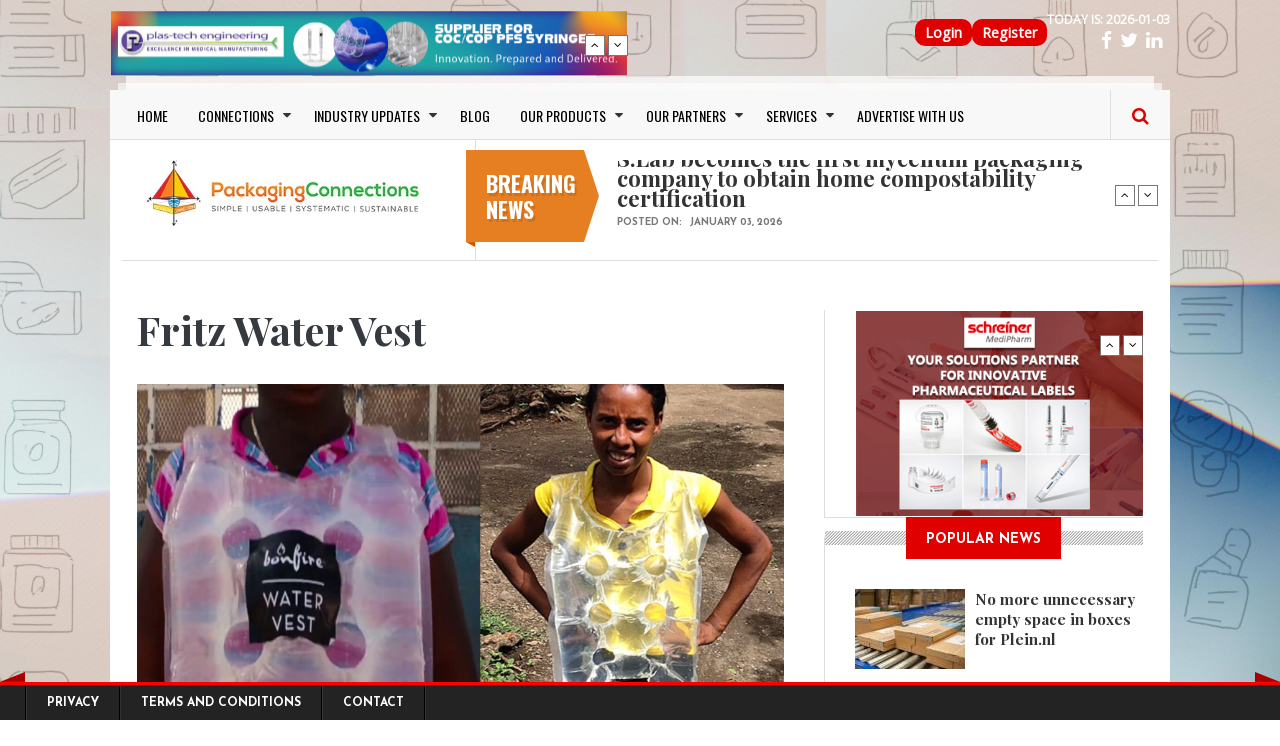

--- FILE ---
content_type: text/html; charset=UTF-8
request_url: https://www.packagingconnections.com/news/fritz-water-vest.htm
body_size: 48303
content:
<!DOCTYPE html>
<html lang="en" dir="ltr" prefix="og: https://ogp.me/ns#" style="--bs-primary:#AA96DA;--bb-primary-dark:#9180ba;--bb-primary-light:#000;--bs-primary-rgb:170, 150, 218;--bs-secondary:#FFFFD2;--bb-secondary-dark:#d9d9b3;--bs-secondary-rgb:255, 255, 210;--bs-link-color:#AA96DA;--bs-link-hover-color:#9180ba;--bs-body-color:#343a40;--bs-body-bg:#fff;--bb-h1-color:#343a40;--bb-h2-color:#343a40;--bb-h3-color:#343a40;">
  <head>
    <meta charset="utf-8" />
<meta name="description" content="Fritz water vest is a  pouch-like water-carrying device that fits over the head and rests on the shoulders, chest and back of the wearer, helping to reduce early health risks in children – both male and female – who carry large volumes of water over long distances. The simple design distributes weight evenly, which helps with overall posture, freeing up the hands and allowing the wearer to carry other necessary items." />
<link rel="canonical" href="https://www.packagingconnections.com/news/fritz-water-vest.htm" />
<meta property="og:type" content="News" />
<meta property="og:url" content="https://www.packagingconnections.com/news/fritz-water-vest.htm" />
<meta property="og:title" content="Fritz Water Vest" />
<meta property="og:image" content="https://www.packagingconnections.com/sites/default/files/17106_1497259512.png" />
<meta property="og:image:url" content="https://www.packagingconnections.com/sites/default/files/17106_1497259512.png" />
<meta name="twitter:card" content="summary_large_image" />
<meta name="Generator" content="Drupal 11 (https://www.drupal.org)" />
<meta name="MobileOptimized" content="width" />
<meta name="HandheldFriendly" content="true" />
<meta name="viewport" content="width=device-width, initial-scale=1, shrink-to-fit=no" />
<meta http-equiv="x-ua-compatible" content="ie=edge" />
<link rel="icon" href="/themes/custom/gazeta/favicon.ico" type="image/vnd.microsoft.icon" />

    <title>Fritz Water Vest | PackagingConnections.com</title>
    <link rel="stylesheet" media="all" href="/core/misc/components/progress.module.css?t889k5" />
<link rel="stylesheet" media="all" href="/core/misc/components/ajax-progress.module.css?t889k5" />
<link rel="stylesheet" media="all" href="/core/modules/system/css/components/align.module.css?t889k5" />
<link rel="stylesheet" media="all" href="/core/modules/system/css/components/container-inline.module.css?t889k5" />
<link rel="stylesheet" media="all" href="/core/modules/system/css/components/clearfix.module.css?t889k5" />
<link rel="stylesheet" media="all" href="/core/modules/system/css/components/hidden.module.css?t889k5" />
<link rel="stylesheet" media="all" href="/core/modules/system/css/components/item-list.module.css?t889k5" />
<link rel="stylesheet" media="all" href="/core/modules/system/css/components/js.module.css?t889k5" />
<link rel="stylesheet" media="all" href="/core/modules/system/css/components/position-container.module.css?t889k5" />
<link rel="stylesheet" media="all" href="/core/modules/system/css/components/reset-appearance.module.css?t889k5" />
<link rel="stylesheet" media="all" href="/modules/contrib/poll/css/poll.base.css?t889k5" />
<link rel="stylesheet" media="all" href="/modules/contrib/poll/css/poll.theme.css?t889k5" />
<link rel="stylesheet" media="all" href="/core/modules/views/css/views.module.css?t889k5" />
<link rel="stylesheet" media="all" href="/modules/contrib/captcha/css/captcha.css?t889k5" />
<link rel="stylesheet" media="all" href="/modules/contrib/captcha/modules/image_captcha/css/image_captcha.css?t889k5" />
<link rel="stylesheet" media="all" href="/modules/contrib/captcha/modules/image_captcha/css/image_captcha_refresh.css?t889k5" />
<link rel="stylesheet" media="all" href="/themes/custom/gazeta/includes/bootstrap/css/bootstrap.css?t889k5" />
<link rel="stylesheet" media="all" href="/themes/custom/gazeta/includes/bootstrap/css/bootstrap-theme.css?t889k5" />
<link rel="stylesheet" media="all" href="/themes/custom/gazeta/includes/fonts/oswald_regular/stylesheet.css?t889k5" />
<link rel="stylesheet" media="all" href="/themes/custom/gazeta/includes/fontawesome/css/font-awesome.min.css?t889k5" />
<link rel="stylesheet" media="all" href="/themes/custom/gazeta/includes/slick/slick.css?t889k5" />
<link rel="stylesheet" media="all" href="/themes/custom/gazeta/includes/monokai/monokai.min/css?t889k5" />
<link rel="stylesheet" media="all" href="/themes/custom/gazeta/includes/flexslider/flexslider.css?t889k5" />
<link rel="stylesheet" media="all" href="/themes/contrib/bootstrap_barrio/css/components/variables.css?t889k5" />
<link rel="stylesheet" media="all" href="/themes/contrib/bootstrap_barrio/css/components/user.css?t889k5" />
<link rel="stylesheet" media="all" href="/themes/contrib/bootstrap_barrio/css/components/progress.css?t889k5" />
<link rel="stylesheet" media="all" href="/themes/contrib/bootstrap_barrio/css/components/affix.css?t889k5" />
<link rel="stylesheet" media="all" href="/themes/contrib/bootstrap_barrio/css/components/book.css?t889k5" />
<link rel="stylesheet" media="all" href="/themes/contrib/bootstrap_barrio/css/components/contextual.css?t889k5" />
<link rel="stylesheet" media="all" href="/themes/contrib/bootstrap_barrio/css/components/feed-icon.css?t889k5" />
<link rel="stylesheet" media="all" href="/themes/contrib/bootstrap_barrio/css/components/field.css?t889k5" />
<link rel="stylesheet" media="all" href="/themes/contrib/bootstrap_barrio/css/components/header.css?t889k5" />
<link rel="stylesheet" media="all" href="/themes/contrib/bootstrap_barrio/css/components/help.css?t889k5" />
<link rel="stylesheet" media="all" href="/themes/contrib/bootstrap_barrio/css/components/icons.css?t889k5" />
<link rel="stylesheet" media="all" href="/themes/contrib/bootstrap_barrio/css/components/image-button.css?t889k5" />
<link rel="stylesheet" media="all" href="/themes/contrib/bootstrap_barrio/css/components/item-list.css?t889k5" />
<link rel="stylesheet" media="all" href="/themes/contrib/bootstrap_barrio/css/components/list-group.css?t889k5" />
<link rel="stylesheet" media="all" href="/themes/contrib/bootstrap_barrio/css/components/media.css?t889k5" />
<link rel="stylesheet" media="all" href="/themes/contrib/bootstrap_barrio/css/components/page.css?t889k5" />
<link rel="stylesheet" media="all" href="/themes/contrib/bootstrap_barrio/css/components/search-form.css?t889k5" />
<link rel="stylesheet" media="all" href="/themes/contrib/bootstrap_barrio/css/components/shortcut.css?t889k5" />
<link rel="stylesheet" media="all" href="/themes/contrib/bootstrap_barrio/css/components/site-footer.css?t889k5" />
<link rel="stylesheet" media="all" href="/themes/contrib/bootstrap_barrio/css/components/skip-link.css?t889k5" />
<link rel="stylesheet" media="all" href="/themes/contrib/bootstrap_barrio/css/components/table.css?t889k5" />
<link rel="stylesheet" media="all" href="/themes/contrib/bootstrap_barrio/css/components/tabledrag.css?t889k5" />
<link rel="stylesheet" media="all" href="/themes/contrib/bootstrap_barrio/css/components/tableselect.css?t889k5" />
<link rel="stylesheet" media="all" href="/themes/contrib/bootstrap_barrio/css/components/tablesort-indicator.css?t889k5" />
<link rel="stylesheet" media="all" href="/themes/contrib/bootstrap_barrio/css/components/ui.widget.css?t889k5" />
<link rel="stylesheet" media="all" href="/themes/contrib/bootstrap_barrio/css/components/tabs.css?t889k5" />
<link rel="stylesheet" media="all" href="/themes/contrib/bootstrap_barrio/css/components/toolbar.css?t889k5" />
<link rel="stylesheet" media="all" href="/themes/contrib/bootstrap_barrio/css/components/vertical-tabs.css?t889k5" />
<link rel="stylesheet" media="all" href="/themes/contrib/bootstrap_barrio/css/components/views.css?t889k5" />
<link rel="stylesheet" media="all" href="/themes/contrib/bootstrap_barrio/css/components/webform.css?t889k5" />
<link rel="stylesheet" media="all" href="/themes/contrib/bootstrap_barrio/css/components/ui-dialog.css?t889k5" />
<link rel="stylesheet" media="all" href="/themes/contrib/bootstrap_barrio/css/colors/messages/messages-gray.css?t889k5" />
<link rel="stylesheet" media="all" href="/themes/contrib/bootstrap_barrio/css/colors/colors.css?t889k5" />
<link rel="stylesheet" media="print" href="/themes/contrib/bootstrap_barrio/css/print.css?t889k5" />
<link rel="stylesheet" media="print" href="/themes/custom/gazeta/css/print.css?t889k5" />
<link rel="stylesheet" media="all" href="/themes/custom/gazeta/css/responsive.css?t889k5" />
<link rel="stylesheet" media="all" href="/themes/custom/gazeta/css/style.css?t889k5" />

	
	<!-- Google Fonts & Fontawesome -->
	<link href="https://maxcdn.bootstrapcdn.com/font-awesome/4.2.0/css/font-awesome.min.css" rel="stylesheet" type="text/css">
	<link href='https://fonts.googleapis.com/css?family=Playfair+Display:400,400italic,700,700italic,900,900italic' rel='stylesheet' type='text/css'>
	<link href="https://fonts.googleapis.com/css?family=Open+Sans" rel="stylesheet">
	<link href='https://fonts.googleapis.com/css?family=Josefin+Sans:400,100,300,300italic,100italic,400italic,600,600italic,700,700italic' rel='stylesheet' type='text/css'>
	<link href='https://fonts.googleapis.com/css?family=Oswald:400,700,300' rel='stylesheet' type='text/css'>


    
    <meta name="viewport" content="width=device-width, initial-scale=1.0, maximum-scale=1.0, user-scalable=no">
    <meta name="HandheldFriendly" content="true" />
    <meta name="apple-touch-fullscreen" content="YES" />
	<?php
	
	?>
<!-- Google tag (gtag.js) -->
<script async src="https://www.googletagmanager.com/gtag/js?id=AW-1061560196">
</script>
<script>
  window.dataLayer = window.dataLayer || [];
  function gtag(){dataLayer.push(arguments);}
  gtag('js', new Date());

  gtag('config', 'AW-1061560196');
</script>

  </head>
  <body class="layout-one-sidebar layout-sidebar-second page-node-6978 path-node page-node-type-news has-sidebar-second">
    <a href="#main-content" class="visually-hidden focusable">
      Skip to main content
    </a>
    
      <div class="dialog-off-canvas-main-canvas" data-off-canvas-main-canvas>
    <div class="page">
<a name="Top" id="Top"></a>

<!-- Topbar -->
<div class="top-bar container">
	<div class="row" id="main_topbar">
		<div class="col-md-6">
		    <section class="region region-topbar-first">
    <div id="block-blocktopbarleft-2" class="block-content-basic block block-block-content block-block-content934869bb-e8c4-426e-b140-e8ea110d5825">
  
    
      <div class="content">
      
            <div class="clearfix text-formatted field field--name-body field--type-text-with-summary field--label-hidden field__item"><ul class="tb-left"><li class="tbl-date">Today is:&nbsp;<script type="text/javascript">
        <!--
        var utc = new Date().toJSON().slice(0,10);
        document.write(utc);
        //-->
        </script></li><li class="tbr-social"><a class="fa fa-facebook" href="https://www.facebook.com/packagingconnection" tabindex="-1"><span> </span></a><span>&nbsp;&nbsp;</span><a class="fa fa-twitter" href="https://twitter.com/pconnections" tabindex="-1"><span> </span></a><span>&nbsp;&nbsp;</span><a class="fa fa-linkedin" href="https://www.linkedin.com/groups/1588847/" tabindex="-1"><span> </span></a><span>&nbsp;&nbsp;</span></li></ul></div>
      
    </div>
  </div>
<nav role="navigation" aria-labelledby="block-gazeta-topmenu-menu" id="block-gazeta-topmenu" class="block block-menu navigation menu--top-menu">
            
  <h2 class="visually-hidden" id="block-gazeta-topmenu-menu">Top Menu</h2>
  

        
              <ul id="block-gazeta-topmenu" class="clearfix menu">
                    <li class="menu-item">
        <a href="/user/login" data-drupal-link-system-path="user/login">Login</a>
              </li>
                <li class="menu-item">
        <a href="/user/register" data-drupal-link-system-path="user/register">Register</a>
              </li>
        </ul>
  


  </nav>

  </section>

		</div>
		<div class="col-md-6">
		    <section class="region region-topbar-second">
    <div class="views-element-container block block-views block-views-blockbreaking-news-block-2" id="block-gazeta-views-block-breaking-news-block-2">
  
    
      <div class="content">
      <div><div class="news-ticker">
      
      <div class="view-content">
          <div class="item">
    <div class="views-field views-field-field-image"><div class="field-content"><a href="/banner-track?node_id=24400&amp;url=https%3A//www.packagingconnections.com/plastechengineering/%3Futm_source%3Dwebrightba%E2%80%A6" class="banner-track" target="_blank">  <img loading="lazy" src="/sites/default/files/2025-05/plas-tech-web-banner-728x90_0_0.jpeg" width="728" height="90" alt="" />

</a></div></div>
  </div>
    <div class="item">
    <div class="views-field views-field-field-image"><div class="field-content"><a href="/index.php/banner-track?node_id=24399&amp;url=https%3A//www.packagingconnections.com/rochling/" class="banner-track" target="_blank">  <img loading="lazy" src="/sites/default/files/2025-05/rochling-banner_0.png" width="728" height="90" alt="" />

</a></div></div>
  </div>

    </div>
  
          </div>
</div>

    </div>
  </div>

  </section>

		</div>
		</div>

<div class="container wrapper">
	<!-- Header -->
	<div class="row">
	<header>
			
				<!-- Navigation -->
				<div class="col-md-12">

				  				    <nav class="navbar navbar-expand-lg navbar-default">
					  <div class="container-fluid">
						<!-- Brand and toggle get grouped for better mobile display -->
						<div class="navbar-header">
						  <button class="navbar-toggler" type="button" data-bs-toggle="collapse" data-bs-target="#main-menu" aria-controls="main-menu" aria-expanded="false" aria-label="Toggle navigation">
      <span class="navbar-toggler-icon"></span>
    </button>
						</div>
					
						<!-- Collect the nav links, forms, and other content for toggling -->
						<div class="collapse navbar-collapse" id="main-menu">
						    <section class="region region-main-menu">
    <nav role="navigation" aria-labelledby="block-gazeta-main-menu-menu" id="block-gazeta-main-menu" class="block block-menu navigation menu--main">
            
  <h2 class="visually-hidden" id="block-gazeta-main-menu-menu">Main navigation</h2>
  

        
              <ul id="block-gazeta-main-menu" class="clearfix menu">
                    <li class="menu-item">
        <a href="/" data-drupal-link-system-path="&lt;front&gt;">HOME</a>
              </li>
                <li class="menu-item menu-item--expanded">
        <a href="/" data-drupal-link-system-path="&lt;front&gt;">CONNECTIONS</a>
                                <ul class="menu">
                    <li class="menu-item">
        <a href="/connections-types/suppliers" data-drupal-link-system-path="connections-types/suppliers">Suppliers</a>
              </li>
                <li class="menu-item">
        <a href="/connections-types/buyers" data-drupal-link-system-path="connections-types/buyers">Buyers</a>
              </li>
                <li class="menu-item">
        <a href="/connections-types/professionals" data-drupal-link-system-path="connections-types/professionals">Professionals</a>
              </li>
                <li class="menu-item">
        <a href="/connections-types/user-companies" data-drupal-link-system-path="connections-types/user-companies">User Companies</a>
              </li>
                <li class="menu-item">
        <a href="/connections-types/softwares" data-drupal-link-system-path="connections-types/softwares">Softwares</a>
              </li>
                <li class="menu-item">
        <a href="/connections-types/others" data-drupal-link-system-path="connections-types/others">Others</a>
              </li>
        </ul>
  
              </li>
                <li class="menu-item menu-item--expanded">
        <a href="/news.htm" data-drupal-link-system-path="news.htm">INDUSTRY UPDATES</a>
                                <ul class="menu">
                    <li class="menu-item">
        <a href="/news.htm" data-drupal-link-system-path="news.htm">Packaging News</a>
              </li>
                <li class="menu-item">
        <a href="/innovation.htm" data-drupal-link-system-path="innovation.htm">Innovations</a>
              </li>
                <li class="menu-item">
        <a href="/press-release.htm" data-drupal-link-system-path="press-release.htm">Press Releases</a>
              </li>
                <li class="menu-item">
        <a href="/events.htm" data-drupal-link-system-path="events.htm">Events</a>
              </li>
                <li class="menu-item">
        <a href="/newsletter.htm" data-drupal-link-system-path="newsletter.htm">Newsletter</a>
              </li>
                <li class="menu-item">
        <a href="/testimonials.html" data-drupal-link-system-path="node/24989">Testimonials</a>
              </li>
                <li class="menu-item">
        <a href="https://www.packagingconnections.com/interview" title="Packaging Interviews">Packaging Interviews</a>
              </li>
                <li class="menu-item">
        <a href="/packaging-4-startups" data-drupal-link-system-path="packaging-4-startups">Packaging 4 startups</a>
              </li>
        </ul>
  
              </li>
                <li class="menu-item">
        <a href="/blog" data-drupal-link-system-path="blog">BLOG</a>
              </li>
                <li class="menu-item menu-item--expanded">
        <a href="https://www.packagingconnections.com/">OUR PRODUCTS</a>
                                <ul class="menu">
                    <li class="menu-item">
        <a href="/basic-page/big-book-packaging">Big Book of Packaging</a>
              </li>
        </ul>
  
              </li>
                <li class="menu-item menu-item--expanded">
        <a href="https://www.packagingconnections.com/partners/">OUR PARTNERS</a>
                                <ul class="menu">
                    <li class="menu-item">
        <a href="https://www.packagingconnections.com/bernhardt/">Bernhardt</a>
              </li>
                <li class="menu-item">
        <a href="https://www.packagingconnections.com/emapharma/">EMA</a>
              </li>
                <li class="menu-item">
        <a href="https://www.packagingconnections.com/haemotronic/">Haemotronic</a>
              </li>
                <li class="menu-item">
        <a href="https://www.packagingconnections.com/intin/">Intin</a>
              </li>
                <li class="menu-item">
        <a href="https://www.packagingconnections.com/plastechengineering/">Plas-Tech Engineering</a>
              </li>
                <li class="menu-item">
        <a href="https://www.packagingconnections.com/polycine/">Polycine</a>
              </li>
                <li class="menu-item">
        <a href="https://www.packagingconnections.com/rochling/">Rochling</a>
              </li>
                <li class="menu-item">
        <a href="https://www.packagingconnections.com/sanokrubber/">Sanok Rubber</a>
              </li>
                <li class="menu-item">
        <a href="https://www.packagingconnections.com/schreiner">Schreiner</a>
              </li>
                <li class="menu-item">
        <a href="https://www.packagingconnections.com/yukon-medical/">Yukon Medical</a>
              </li>
                <li class="menu-item">
        <a href="https://www.packagingconnections.com/partners/bonini-detail.html">Bonini</a>
              </li>
        </ul>
  
              </li>
                <li class="menu-item menu-item--expanded">
        <a href="https://www.packagingconnections.com/">SERVICES</a>
                                <ul class="menu">
                    <li class="menu-item">
        <a href="/basic-page/consulting">CONSULTING</a>
              </li>
                <li class="menu-item">
        <a href="https://www.packagingconnections.com/design/">DESIGN SERVICES</a>
              </li>
                <li class="menu-item">
        <a href="/basic-page/newsletter-subscription">NEWSLETTER SUBSCRIPTION</a>
              </li>
        </ul>
  
              </li>
                <li class="menu-item">
        <a href="https://www.packagingconnections.com/advertise/">ADVERTISE WITH US</a>
              </li>
        </ul>
  


  </nav>

  </section>

						</div><!-- /.navbar-collapse -->
					  </div><!-- /.container-fluid -->
					</nav>
					
				    					
					<!-- Search -->
					<div class="search" id="search">
						  <section class="region region-search">
    <div class="search-block-form block block-search block-search-form-block" data-drupal-selector="search-block-form" id="block-searchform" role="search">
  
    
        <div class="content">
      <form action="/search/node" method="get" id="search-block-form" accept-charset="UTF-8" class="search-form search-block-form">
  




        
  <div class="js-form-item js-form-type-search form-type-search js-form-item-keys form-item-keys form-no-label mb-3">
          <label for="edit-keys" class="visually-hidden">Search</label>
                    <input title="Enter the terms you wish to search for." data-drupal-selector="edit-keys" type="search" id="edit-keys" name="keys" value="" size="15" maxlength="128" class="form-search form-control" />

                      </div>


                    <fieldset  data-drupal-selector="edit-captcha" class="captcha captcha-type-challenge--image">
          <legend class="captcha__title js-form-required form-required">
            CAPTCHA
          </legend>
                  <div class="captcha__element">
            <input data-drupal-selector="edit-captcha-sid" type="hidden" name="captcha_sid" value="15180159" class="form-control" />
<input data-drupal-selector="edit-captcha-token" type="hidden" name="captcha_token" value="cvKcU3irvy7R_AXQiIXkqU5M8O79BCpTcXKqd7LwVvI" class="form-control" />
<div class="captcha__image-wrapper js-form-wrapper form-wrapper mb-3" data-drupal-selector="edit-captcha-image-wrapper" id="edit-captcha-image-wrapper"><img data-drupal-selector="edit-captcha-image" src="/image-captcha-generate/15180159/1767443416" width="180" height="60" alt="Image CAPTCHA" title="Image CAPTCHA" loading="lazy" />

<div class="reload-captcha-wrapper" title="Generate new CAPTCHA image">
    <a href="/image-captcha-refresh/search_block_form" class="reload-captcha">Get new captcha!</a>
</div>
</div>






  <div class="js-form-item js-form-type-textfield form-type-textfield js-form-item-captcha-response form-item-captcha-response mb-3">
          <label for="edit-captcha-response" class="js-form-required form-required">What code is in the image?</label>
                    <input autocomplete="off" data-drupal-selector="edit-captcha-response" aria-describedby="edit-captcha-response--description" type="text" id="edit-captcha-response" name="captcha_response" value="" size="15" maxlength="128" class="required form-control" required="required" />

                          <small id="edit-captcha-response--description" class="description text-muted">
        Enter the characters shown in the image.
      </small>
      </div>

          </div>
                      <div class="captcha__description description">This question is for testing whether or not you are a human visitor and to prevent automated spam submissions.</div>
                          </fieldset>
            <div data-drupal-selector="edit-actions" class="form-actions js-form-wrapper form-wrapper mb-3" id="edit-actions"><input data-drupal-selector="edit-submit" type="submit" id="edit-submit" value="Search" class="button js-form-submit form-submit btn btn-primary form-control" />
</div>

</form>

    </div>
  
</div>

  </section>

					</div>
					<span class="search-trigger"><i class="fa fa-search"></i></span>
				</div>
<!-- Google Tag Manager -->
<script>(function(w,d,s,l,i){w[l]=w[l]||[];w[l].push({'gtm.start':
new Date().getTime(),event:'gtm.js'});var f=d.getElementsByTagName(s)[0],
j=d.createElement(s),dl=l!='dataLayer'?'&l='+l:'';j.async=true;j.src=
'https://www.googletagmanager.com/gtm.js?id='+i+dl;f.parentNode.insertBefore(j,f);
})(window,document,'script','dataLayer','GTM-KKGHK56');</script>
<!-- End Google Tag Manager -->

<!-- Google tag (gtag.js) -->
<script async src="https://www.googletagmanager.com/gtag/js?id=AW-1061560196">
</script>
<script>
  window.dataLayer = window.dataLayer || [];
  function gtag(){dataLayer.push(arguments);}
  gtag('js', new Date());

  gtag('config', 'AW-1061560196');
</script>

	
	</header>
	</div>
	<div class="header">
		<div class="row">
				<!-- Logo -->
				<div id="logo" class="col-md-4 logo">
									
									   
					  <section class="region region-branding">
    <div id="block-gazeta-branding" class="clearfix site-branding block block-system block-system-branding-block">
  
    
        <a href="/" title="Home" rel="home" class="site-branding__logo">
      <img src="/sites/default/files/packaging-connections-logo-h_0%20%282%29.png" alt="Home" />
    </a>
    </div>

  </section>

				</div>
				
				<!-- Header Region -->
				<div class="col-md-8">				
					  <div class="views-element-container block-breaking-news block block-views block-views-blockbreaking-news-block-1" id="block-views-block-breaking-news-block-1">
  
      <h2 class="block-title"><span>Breaking news</span></h2>
    
      <div class="content">
      <div><div class="news-ticker">
      
      <div class="view-content">
          <div class="item">
    <div class="views-field views-field-field-category"><div class="field-content"></div></div><div class="views-field views-field-title"><span class="field-content"><a href="/news/slab-becomes-first-mycelium-packaging-company-obtain-home-compostability-certification.htm" hreflang="en">S.Lab becomes the first mycelium packaging company to obtain home compostability certification</a></span></div><div class="views-field views-field-created"><span class="views-label views-label-created">Posted on: </span><span class="field-content"><time datetime="2026-01-03T07:40:26+01:00" class="datetime">January 03, 2026</time>
</span></div>
  </div>
    <div class="item">
    <div class="views-field views-field-field-category"><div class="field-content"></div></div><div class="views-field views-field-title"><span class="field-content"><a href="/news/elevate-your-brand-custom-burger-boxes-durable-eco-friendly-and-wholesale-solutions.htm" hreflang="en">Elevate Your Brand with Custom Burger Boxes: Durable, Eco-Friendly, and Wholesale Solutions</a></span></div><div class="views-field views-field-created"><span class="views-label views-label-created">Posted on: </span><span class="field-content"><time datetime="2025-12-30T19:32:09+01:00" class="datetime">December 30, 2025</time>
</span></div>
  </div>
    <div class="item">
    <div class="views-field views-field-field-category"><div class="field-content"></div></div><div class="views-field views-field-title"><span class="field-content"><a href="/index.php/news/sustainable-snack-packaging-trends-are-changing-game-2025.htm" hreflang="en">Sustainable Snack Packaging Trends That Are Changing the Game in 2025</a></span></div><div class="views-field views-field-created"><span class="views-label views-label-created">Posted on: </span><span class="field-content"><time datetime="2025-12-29T11:22:35+01:00" class="datetime">December 29, 2025</time>
</span></div>
  </div>
    <div class="item">
    <div class="views-field views-field-field-category"><div class="field-content"></div></div><div class="views-field views-field-title"><span class="field-content"><a href="/index.php/news/toppan-holdings-acquires-asahi-kaseis-patented-brittle-lidding-material-technology-push" hreflang="en">TOPPAN Holdings Acquires Asahi Kasei’s Patented Brittle Lidding Material Technology for Push-through Blister Packs</a></span></div><div class="views-field views-field-created"><span class="views-label views-label-created">Posted on: </span><span class="field-content"><time datetime="2025-12-24T04:47:03+01:00" class="datetime">December 24, 2025</time>
</span></div>
  </div>
    <div class="item">
    <div class="views-field views-field-field-category"><div class="field-content"></div></div><div class="views-field views-field-title"><span class="field-content"><a href="/index.php/news/billerud-invests-next-level-fluting-performance-gruvon.htm" hreflang="en">Billerud invests in the next level of fluting performance at Gruvön</a></span></div><div class="views-field views-field-created"><span class="views-label views-label-created">Posted on: </span><span class="field-content"><time datetime="2025-12-12T06:26:31+01:00" class="datetime">December 12, 2025</time>
</span></div>
  </div>

    </div>
  
          </div>
</div>

    </div>
  </div>


				</div>
		</div>
	</div>

	<!-- Main Content -->
	<div class="main-content">
	<div class="main-content-inner">
	    <!-- Messages Help -->
	    <div class="row">
		<div class="col-lg-8 col-md-8 col-sm-12 col-xs-12">
			  			
			      
		</div>
		
		<!-- Main Content -->
		<div class="col-lg-8 col-md-8 col-sm-12 col-xs-12">
			
				<!-- Sidebar First -->
								
				<!-- Content Region -->
				<div class="region-content-wrapper col-lg-12 col-md-12 col-sm-12 col-xs-12">
					
					  
			
					  
					  					  
			
					  
			
					  			
					    <div data-drupal-messages-fallback class="hidden"></div>
<div id="block-gazeta-page-title" class="block block-core block-page-title-block">
  
    
      <div class="content">
      
  <h1 class="title"><span class="field field--name-title field--type-string field--label-hidden">Fritz Water Vest</span>
</h1>


    </div>
  </div>
<div id="block-gazeta-content" class="block block-system block-system-main-block">
  
    
      <div class="content">
      <article data-history-node-id="6978" class="node node--type-news node--view-mode-full clearfix">
      <div class="node-image">
    
      <div class="field field--name-field-image field--type-image field--label-hidden field__items">
              <div class="field__item">  <img loading="lazy" src="/sites/default/files/styles/article_detail/public/17106_1497259512.png?itok=j2yK9fFl" width="900" height="560" class="image-style-article-detail" />


</div>
          </div>
  
    
    
  </div>
  <div class="row">
        <div class="content-author-info col-lg-3 col-md-3 col-sm-3 col-xs-12">	
			      <div class="node__meta">
        <div class="node-author-picture"><article class="profile">
  
            <div class="field field--name-user-picture field--type-image field--label-hidden field__item">  <a href="/users/ankitfarkya.html"><img loading="lazy" src="/sites/default/files/styles/thumbnail/public/pictures/picture-20008.jpg?itok=jFZm-oIQ" width="100" height="100" alt="Profile picture for user ankit.farkya" class="image-style-thumbnail" />

</a>
</div>
       
</article>
</div>
		<div class="node-author-name"><span class="field field--name-uid field--type-entity-reference field--label-hidden"><a title="View user profile." href="/users/ankitfarkya.html" class="username">Ankit Farkya</a></span>
</div>
		<div class="sep1"></div>
		<div class="node-created">
			<div class="create-date-month">June</div>
			<div class="create-date-day">06</div>
			<div class="create-date-year">/ 2017</div>
		</div>        
      </div>
	</div>
    	
	    <div class="node-content col-lg-9 col-md-9 col-sm-9 col-xs-12">
	      <div class="node__content clearfix">
        

  <div class="inline__links"><nav class="links inline nav links-inline"><span class="comment-forbidden nav-link"><a href="/user/login?destination=/news/fritz-water-vest.htm%23comment-form">Log in</a> or <a href="/user/register?destination=/news/fritz-water-vest.htm%23comment-form">register</a> to post comments</span></nav>
  </div>

            <div class="clearfix text-formatted field field--name-body field--type-text-with-summary field--label-hidden field__item"><p>Fritz water vest is a&nbsp; pouch-like water-carrying device that fits over the head and rests on the shoulders, chest and back of the wearer, helping to reduce early health risks in children – both male and female – who carry large volumes of water over long distances. The simple design distributes weight evenly, which helps with overall posture, freeing up the hands and allowing the wearer to carry other necessary items.</p>

<p>It is made up of an incredibly robust, multi-layer nylon structure which enables the vest to hold anything that flows – grains, legumes, etc. The anti-microbial additive on the inside of the vest inhibits odors and mildew.</p>

<p>The material also allows the vest to be reused and folded without tearing.</p>
</div>
      
  <div class="field field--name-field-source-url field--type-link field--label-above">
    <div class="field__label">Source url	</div>
              <div class="field__item"><a href="http://www.fritzwatervest.org/">http://www.fritzwatervest.org/</a></div>
          </div>

  <div class="field field--name-field-display-title field--type-string field--label-above">
    <div class="field__label">display_title</div>
              <div class="field__item">Fritz Water Vest</div>
          </div>

  <div class="field field--name-field-categories field--type-entity-reference field--label-above">
    <div class="field__label">Categories</div>
          <div class='field__items'>
              <div class="field__item"><a href="/categories/miscellaneous" hreflang="en">Miscellaneous</a></div>
              </div>
      </div>

      </div>
    </div>  
  </div>
  <div class="related-content">
    
  </div>
  <div class="comments">
    <section class="field field--name-comment field--type-comment field--label-above comment-wrapper">
  
  

  
</section>

  </div>
</article>

    </div>
  </div>


			
					  <!---->
					
				</div>
			
			
			<!-- Content Bottom -->
			
				<div id="content-bottom" class="col-lg-12 col-md-12 col-sm-12 col-xs-12">
					
				</div>
			
		</div>
	
		<!-- Sidebar Second-->
		          	  <aside class="sidebar-second sidebar col-lg-4 col-md-4 col-sm-12 col-xs-12" role="complementary">
            	      <div class="views-element-container block block-views block-views-blockbreaking-news-block-3" id="block-gazeta-views-block-breaking-news-block-3">
  
    
      <div class="content">
      <div><div class="news-ticker news-right-ticker">
      
      <div class="view-content">
          <div class="item">
    <div class="views-field views-field-field-image"><div class="field-content"><a href="/banner-track?node_id=24405&amp;url=https%3A//www.packagingconnections.com/schreiner/" class="banner-track" target="_blank">  <img loading="lazy" src="/sites/default/files/2025-05/schreiner-medipharm.gif" width="350" height="250" alt="" />

</a></div></div>
  </div>
    <div class="item">
    <div class="views-field views-field-field-image"><div class="field-content"><a href="/banner-track?node_id=24404&amp;url=https%3A//www.packagingconnections.com/yukon-medical/" class="banner-track" target="_blank">  <img loading="lazy" src="/sites/default/files/2025-05/yukon-medical.jpg" width="350" height="250" alt="" />

</a></div></div>
  </div>

    </div>
  
          </div>
</div>

    </div>
  </div>
<div class="views-element-container block block-views block-views-blockarticle-popular-news-block-1" id="block-views-block-article-popular-news-block-1">
  
      <h2 class="block-title"><span>Popular News</span></h2>
    
      <div class="content">
      <div><div class="block-popular-news">
      
      <div class="view-content">
          <div class="views-row">
    <div class="views-field views-field-field-category"><div class="field-content"></div></div><div class="views-field views-field-field-image"><div class="field-content">  <a href="/news/no-more-unnecessary-empty-space-boxes-pleinnl.htm"><img loading="lazy" src="/sites/default/files/styles/article_popular/public/2026-01/No%20more%20unnecessary%20empty%20space%20in%20boxes%20for%20Plein.nl_.jpg?itok=WTi5Lx4D" width="110" height="80" alt="" class="image-style-article-popular" />

</a>
</div></div><div class="views-field views-field-title"><span class="field-content"><a href="/news/no-more-unnecessary-empty-space-boxes-pleinnl.htm" hreflang="en">No more unnecessary empty space in boxes for Plein.nl</a></span></div>
  </div>
    <div class="views-row">
    <div class="views-field views-field-field-category"><div class="field-content"></div></div><div class="views-field views-field-field-image"><div class="field-content">  <a href="/news/more-legor-boxes-europe-and-asia-contain-paper-based-bags.htm"><img loading="lazy" src="/sites/default/files/styles/article_popular/public/2026-01/Sk%C3%A6rmbillede_2023-11-20_kl._13.51.37%20%281%29_0.png?itok=ajuLfS2S" width="110" height="80" alt="" class="image-style-article-popular" />

</a>
,   <a href="/news/more-legor-boxes-europe-and-asia-contain-paper-based-bags.htm"><img loading="lazy" src="/sites/default/files/styles/article_popular/public/2026-01/PICKABRICK-NEW_0.jpeg?itok=2s_t3POS" width="110" height="80" alt="" class="image-style-article-popular" />

</a>
</div></div><div class="views-field views-field-title"><span class="field-content"><a href="/news/more-legor-boxes-europe-and-asia-contain-paper-based-bags.htm" hreflang="en">More LEGO® boxes in Europe and Asia to contain paper-based bags</a></span></div>
  </div>
    <div class="views-row">
    <div class="views-field views-field-field-category"><div class="field-content"></div></div><div class="views-field views-field-field-image"><div class="field-content">  <a href="/news/alpine-and-exxonmobil-signature-polymers-create-razorthin-bread-bags-designed-recyclability"><img loading="lazy" src="/sites/default/files/styles/article_popular/public/2025-12/exxon%20bread.jpeg?itok=10EREvc4" width="110" height="80" alt="" class="image-style-article-popular" />

</a>
</div></div><div class="views-field views-field-title"><span class="field-content"><a href="/news/alpine-and-exxonmobil-signature-polymers-create-razorthin-bread-bags-designed-recyclability" hreflang="en">Alpine and ExxonMobil Signature Polymers create razorthin bread bags designed for recyclability, with excellent stiffness and optics using MDO technology</a></span></div>
  </div>
    <div class="views-row">
    <div class="views-field views-field-field-category"><div class="field-content"></div></div><div class="views-field views-field-field-image"><div class="field-content">  <a href="/news/osy-secures-5-year-packaging-deal-multisteps.htm"><img loading="lazy" src="/sites/default/files/styles/article_popular/public/2025-12/osy.jpg?itok=XERbtXXU" width="110" height="80" alt="" class="image-style-article-popular" />

</a>
</div></div><div class="views-field views-field-title"><span class="field-content"><a href="/news/osy-secures-5-year-packaging-deal-multisteps.htm" hreflang="en">OSY secures 5-year packaging deal with Multisteps</a></span></div>
  </div>
    <div class="views-row">
    <div class="views-field views-field-field-category"><div class="field-content"></div></div><div class="views-field views-field-field-image"><div class="field-content">  <a href="/news/lecta-presents-metalvac-ice-cream-its-innovative-solution-ice-cream-sector.htm"><img loading="lazy" src="/sites/default/files/styles/article_popular/public/2025-12/lecta3.jpg?itok=FR3RHR7Z" width="110" height="80" alt="" class="image-style-article-popular" />

</a>
</div></div><div class="views-field views-field-title"><span class="field-content"><a href="/news/lecta-presents-metalvac-ice-cream-its-innovative-solution-ice-cream-sector.htm" hreflang="en">Lecta presents Metalvac Ice Cream, its innovative solution for the ice cream sector</a></span></div>
  </div>

    </div>
  
          <div class="more-link"><a href="/news.htm">View All</a></div>

      </div>
</div>

    </div>
  </div>


          	  </aside>
        	              </div>
	</div>
	</div>
	
	<!-- Panel First -->
	

	<!-- Panel Second -->
		
	<!-- Footer -->
	    <section id="panel-third" class="panel-third">
      <div class="container">
        <div class="row">
          <div class="col-lg-4 col-md-4 col-sm-12 col-xs-12 panel-third-widget panel-third-1">
              <section class="region region-panel-third-1">
    <div id="block-blockgazenainfomations" class="block-content-basic block block-block-content block-block-content4c6f5bac-6c97-47c7-9555-ad8443d61aef">
  
    
      <div class="content">
      
            <div class="clearfix text-formatted field field--name-body field--type-text-with-summary field--label-hidden field__item"><div class="footer-logo">
			<h6>Sanex Packaging Connections Pvt. Ltd.</h6>
			<br>
			<p>
				<b>Our Office</b><br>
				117, Suncity Business Tower, <br>Golf Course Road, <br> Suncity, Sector 54,<br> Gurugram,<br> Haryana 122001, INDIA
			</p>
		</div></div>
      
    </div>
  </div>

  </section>

          </div>
          <div class="col-lg-4 col-md-4 col-sm-12 col-xs-12 panel-third-widget panel-third-2">
              <section class="region region-panel-third-2">
    <nav role="navigation" aria-labelledby="block-gazeta-footermiddle-menu" id="block-gazeta-footermiddle" class="block block-menu navigation menu--footer-middle">
      
  <h2 id="block-gazeta-footermiddle-menu">Quick Links</h2>
  

        
              <ul id="block-gazeta-footermiddle" class="clearfix menu">
                    <li class="menu-item">
        <a href="/" data-drupal-link-system-path="&lt;front&gt;">Home</a>
              </li>
                <li class="menu-item">
        <a href="/user/login" data-drupal-link-system-path="user/login">Login</a>
              </li>
                <li class="menu-item">
        <a href="/user/register" data-drupal-link-system-path="user/register">Register</a>
              </li>
                <li class="menu-item">
        <a href="https://www.packagingconnections.com/about/">About Us</a>
              </li>
                <li class="menu-item">
        <a href="https://www.packagingconnections.com/page/consulting.htm">Consulting</a>
              </li>
                <li class="menu-item">
        <a href="https://www.packagingconnections.com/design/">Design Services</a>
              </li>
                <li class="menu-item">
        <a href="https://www.packagingconnections.com/partners/">Our Partners</a>
              </li>
                <li class="menu-item">
        <a href="https://www.packagingconnections.com/advertise/">Advertise With Us</a>
              </li>
                <li class="menu-item">
        <a href="https://www.packagingconnections.com/node/add/mt_testimonial">Add Testimonial</a>
              </li>
        </ul>
  


  </nav>

  </section>

          </div>
          <div class="col-lg-4 col-md-4 col-sm-12 col-xs-12 panel-third-widget panel-third-3">
              <section class="region region-panel-third-3">
    <div class="views-element-container block block-views block-views-blockduplicate-of-news-block-2" id="block-gazeta-views-block-duplicate-of-news-block-2">
  
      <h2 class="block-title"><span>Blog</span></h2>
    
      <div class="content">
      <div><div>
      
      <div class="view-content">
          <div class="views-row">
    <div class="views-field views-field-title"><span class="field-content"><h5><a href="/blog-entry/7-new-years-resolutions-packaging-industry-leaders-2026.htm" hreflang="en">7 New Year's Resolutions for Packaging Industry Leaders in 2026</a> </h5></br></span></div>
  </div>
    <div class="views-row">
    <div class="views-field views-field-title"><span class="field-content"><h5><a href="/blog-entry/ambition-action-how-smart-sustainability-goals-are-reshaping-packaging.htm" hreflang="en">From Ambition to Action: How SMART Sustainability Goals Are Reshaping Packaging !</a> </h5></br></span></div>
  </div>
    <div class="views-row">
    <div class="views-field views-field-title"><span class="field-content"><h5><a href="/blog-entry/evolution-resealable-packaging.htm" hreflang="en">The Evolution of Resealable Packaging</a> </h5></br></span></div>
  </div>
    <div class="views-row">
    <div class="views-field views-field-title"><span class="field-content"><h5><a href="/blog-entry/embracing-cloud-dancer-pantones-serene-color-year-2026.htm" hreflang="en">Embracing Cloud Dancer, Pantone’s Serene Color of the Year 2026 !</a> </h5></br></span></div>
  </div>
    <div class="views-row">
    <div class="views-field views-field-title"><span class="field-content"><h5><a href="/blog-entry/eus-new-packaging-rules-and-global-impact.htm" hreflang="en">EU’s new packaging rules and global impact</a> </h5></br></span></div>
  </div>

    </div>
  
          </div>
</div>

    </div>
  </div>

  </section>

          </div>
        </div>
      </div>
    </section>
    
	
	<!-- Footer - Fixed -->
	<div class="footer-fixed">
		<div class="row">
			<div class="col-md-6">
				  <section class="region region-footer-first">
    <nav role="navigation" aria-labelledby="block-gazeta-footer-menu" id="block-gazeta-footer" class="block block-menu navigation menu--footer">
            
  <h2 class="visually-hidden" id="block-gazeta-footer-menu">Footer menu</h2>
  

        
              <ul id="block-gazeta-footer" class="clearfix menu">
                    <li class="menu-item">
        <a href="/basic-page/privacy-policy.htm" data-drupal-link-system-path="node/1">Privacy</a>
              </li>
                <li class="menu-item">
        <a href="https://www.packagingconnections.com/page/terms-conditions.htm">Terms and conditions</a>
              </li>
                <li class="menu-item">
        <a href="/contact" data-drupal-link-system-path="contact">Contact</a>
              </li>
        </ul>
  


  </nav>

  </section>

			</div>
			<div class="col-md-6">
				
			</div>
		</div>
	</div>
</div>

<div class="clearfix space30"></div>

</div>

  </div>

    
	
    <script type="application/json" data-drupal-selector="drupal-settings-json">{"path":{"baseUrl":"\/","pathPrefix":"","currentPath":"node\/6978","currentPathIsAdmin":false,"isFront":false,"currentLanguage":"en"},"pluralDelimiter":"\u0003","suppressDeprecationErrors":true,"ajaxPageState":{"libraries":"eJxtTVsSwiAMvBCUIzGBRsoYDJOkOnh6a6s_1Z_MvrKbmE1NoMcEIpVDZmJRl856IU5AXm1QvZVff1Ovf94aqkJBjUVguAzd8gIhgaIr8ESDc3FtWzx-gzvzH-YFL4K6uM5EYZa1A01v7I9xHWrYjvJ7xYeG_U6N55XwBZShW8M","theme":"gazeta","theme_token":null},"ajaxTrustedUrl":{"\/search\/node":true},"user":{"uid":0,"permissionsHash":"3c5e43ff33cfb14a5bce5808675ac7645d372a7888f3c637fd0a22667a45da80"}}</script>
<script src="/core/assets/vendor/jquery/jquery.min.js?v=4.0.0-beta.2"></script>
<script src="/core/assets/vendor/once/once.min.js?v=1.0.1"></script>
<script src="/core/misc/drupalSettingsLoader.js?v=11.2.2"></script>
<script src="/core/misc/drupal.js?v=11.2.2"></script>
<script src="/core/misc/drupal.init.js?v=11.2.2"></script>
<script src="/core/misc/debounce.js?v=11.2.2"></script>
<script src="/core/assets/vendor/tabbable/index.umd.min.js?v=6.2.0"></script>
<script src="/themes/contrib/bootstrap_barrio/js/barrio.js?v=11.2.2"></script>
<script src="/core/misc/progress.js?v=11.2.2"></script>
<script src="/core/assets/vendor/loadjs/loadjs.min.js?v=4.3.0"></script>
<script src="/core/misc/announce.js?v=11.2.2"></script>
<script src="/core/misc/message.js?v=11.2.2"></script>
<script src="/themes/contrib/bootstrap_barrio/js/messages.js?t889k5"></script>
<script src="/core/misc/ajax.js?v=11.2.2"></script>
<script src="/themes/custom/gazeta/includes/respond/respond.min.js?v=8.0.0-rc1"></script>
<script src="/themes/custom/gazeta/includes/respond/html5shiv.min.js?v=8.0.0-rc1"></script>
<script src="/themes/custom/gazeta/includes/js/jquery.smooth-scroll.js?v=8.0.0-rc1"></script>
<script src="/themes/custom/gazeta/includes/bootstrap/js/bootstrap.js?v=8.0.0-rc1"></script>
<script src="/themes/custom/gazeta/includes/slick/slick.min.js?v=8.0.0-rc1"></script>
<script src="/themes/custom/gazeta/js/gazeta.js?v=8.0.0-rc1"></script>
<script src="/modules/contrib/captcha/modules/image_captcha/js/image_captcha_refresh.js?v=11.2.2"></script>

  </body>
</html>



--- FILE ---
content_type: text/css
request_url: https://www.packagingconnections.com/themes/custom/gazeta/css/style.css?t889k5
body_size: 73948
content:
/* ---------- Overall Specifications ---------- */

/* 1. Global Styles */

html {
	overflow-y:scroll;
}

body {
	font-family: 'Open Sans',arial,'Josefin Sans',sans-serif;
	color: #000;
	background: url(../images/bg1.jpg) no-repeat center center fixed; 
	-webkit-background-size: cover;
	-moz-background-size: cover;
	-o-background-size: cover;
	background-size: cover;
}

p {
	line-height: 20px;
}

h1,
h2,
h3,
h4,
h5,
h6 {
	font-family: 'Playfair Display', 'Helvetica Neue', Helvetica, Arial, sans-serif;
	font-weight: 700;
}

a {
	color: #e00000;
	transition: .3s;
	text-decoration: none;
}

a:hover {
	color: #e00000;
	text-decoration: none;
	outline: 0;
	transition: .3s;
}

ul {
	padding: 0;
	margin: 0;
}

li {
	list-style: none;
	margin: 0;
}

img {
  max-width: 100%;
  height: auto;
}

#user-login-form input.form-text,
#user-register-form input.form-text,
#user-register-form input.form-email,
#user-register-form textarea.form-textarea-wrapper {
   background-color: #fff;
    border: 1px solid #ddd;
    box-shadow: 3px 4px 5px rgba(0, 0, 0, 0.03) inset;
    font-family: Arial;
    height: 35px;
    margin-bottom: 4px;
    padding: 5px 15px;
    width: 100%;
}

/* 2. Topbar */

.top-bar {
	padding: 10px 40px;
	min-height: 40px;
}
.top-bar .block {
  margin-bottom: 0;
}
.tb-left li {
	float: left;
	/*margin-right: 35px;*/
	position: relative;
}

.tb-right li:before { /*.tb-left li:before, */
	content: "";
	width: 5px;
	height: 6px;
	-webkit-border-radius: 3px 2px 2px 3px/3px;
	-moz-border-radius: 3px 2px 2px 3px/3px;
	border-radius: 3px 2px 2px 3px/3px;
	background-color: #444;
	-webkit-box-shadow: 0 1px rgba(255,255,255,.35), inset 1px 1px 2px rgba(0,0,0,.35);
	-moz-box-shadow: 0 1px rgba(255,255,255,.35), inset 1px 1px 2px rgba(0,0,0,.35);
	box-shadow: 0 1px rgba(255,255,255,.35), inset 1px 1px 2px rgba(0,0,0,.35);
	position: absolute;
	top: 6px;
	right: -20px;
}

.tb-left li:last-child:before, .tb-right li:last-child:before {
	display: none;
}

.tbl-date {
	font-size: 12px;
	font-weight: bold;
	color: #fff;
	text-transform: uppercase;
}

.tbl-temp {
	font-size: 12px;
	font-weight: bold;
	color: #fff;
	text-transform: uppercase;
}

.tbl-temp i {
	margin-right: 5px;
}

.tb-right li {
	float: left;
	margin-left: 35px;
	position: relative;
}

.tbr-login a {
	font-size: 12px;
	font-weight: bold;
	color: #fff;
	text-transform: uppercase;
}

.tbr-login a:hover {
	color: #e00000;
}

.tbr-social span a {
	color: #FFF;
	font-size: 14px;
	margin-left: 10px;
}

.tbr-social span a:hover {
	color: #e00000;
}

.tb-right {
	display: table;
	float: right;
}

/* 3. OuterWrap  */
.wrapper {
	background: #fff;
	margin-top: 14px;
	
	position: relative;
}

.wrapper:before {
	content: "";
	background: rgba(255,255,255,0.6);
	height: 7px;
	position: absolute;
	top: -7px;
	left: 0;
	right: 0;
	width: 98.5%;
	margin: 0;
	margin: 0 auto;
}

.wrapper:after {
	content: "";
	background: rgba(255,255,255,0.7);
	height: 14px;
	position: absolute;
	top: -14px;
	left: 0;
	right: 0;
	width: 97%;
	margin: 0;
	margin: 0 auto;
}
.main-content-inner {
  padding: 0 15px;
}
/* 4. Header  */

header {
	background: #f8f8f8;
	height: 50px;
	border-bottom: 1px solid #dddddd;
	position: relative;
	padding: 0 !important;
}

/* 4.1. Header - Nav */
header .navbar-default {
  float: left;
  background: none;
  border: none;
  margin: 0;
  -webkit-box-shadow: none;
  box-shadow: none;
  position: relative;
  z-index: 99;
  padding: 0;
}
header .navbar-header .navbar-toggler {
  margin-top: 5px;
}
header nav ul.menu {
	padding-left: 0px;
	margin-left: 0;
}

header nav ul.menu li.menu-item {
	float: left;
	font-family: Oswald;
	font-size: 14px;
	color: #000;
	text-transform: uppercase;
	padding: 0;
	list-style: none;
}

header nav ul.menu li.menu-item a,
header nav ul.menu li.menu-item span {
	padding: 15px 15px;
	display: table;
	background: transparent;
	position: relative;
	color: #000000;
}

header nav ul.menu li.menu-item a:hover,
header nav ul.menu li.menu-item > a.is-active {
	color: #000000;
}

header nav ul.menu li.menu-item a:hover,
header nav ul.menu li.menu-item a.is-active {
	background: #f0f0f0;
}

header nav ul.menu li.menu-item a:hover:after,
header nav ul.menu li.menu-item a.is-active:after {
	content: "";
	position: absolute;
	height: 4px;
	width: 100%;
	bottom: 0;
	right: 0;
	left: 0;
	background: #e00000;
}

header nav ul.menu li.menu-item a {
	padding: 15px 15px;
	display: table;
	background: transparent;
	position: relative;
}
.navbar-toggle {
  float: left;
}

header nav ul.menu li.menu-item--expanded > a,
header nav ul.menu li.menu-item--expanded > span {
	padding-right: 25px;
	position: relative;
}

header nav ul.menu li.menu-item--expanded > a:before,
header nav ul.menu li.menu-item--expanded > span:before {
	content: "\f0d7";
	font-family: 'FontAwesome';
	font-size: 14px;
	color: #333333;
	position: absolute;
	right: 8px;
	top: 15px;
}

header nav ul.menu .menu-item--expanded ul.menu {
  display: none;
  background: #f0f0f0;
  position: absolute;
  top: 100%;
  left: 0;
  z-index: 10;
  width: 15em;
}
header nav ul.menu .menu-item--expanded.open ul.menu {
  display: block;
}
header nav ul.menu li.menu-item--expanded {
  position: relative;
}
header nav ul.menu li.menu-item--expanded ul.menu li {
  width: 100%;
}

header nav ul.menu li.menu-item--expanded ul.menu li a {
  width: 100%;
}
header .navbar-collapse {
  padding-left: 0;
  padding-right: 0;
}


/* 4.2. Header - Search */
.search-trigger {
	float: right;
	width: 60px;
	height: 50px;
	border-left: 1px solid #dddddd;
	text-align: center;
	line-height: 50px;
	color: #e00000;
	font-size: 18px;
	cursor: pointer;
	position:relative;
	z-index:999;
}

.search-trigger i {
	transition:.4s;
}

.search-trigger:hover {
	color: #000;
}

.search {
	position: absolute;
	width: 100%;
	height: 100%;
	right: 0;
	padding: 0 15px;
	display: none;
	z-index: 99;
}

.search form {
	background: #f8f8f8;
	dispaly: table;
	width: 100%;
	height: 49px;
	right: 0;
}

.search form input {
	padding: 5px 40px;
	padding-right: 80px;
	background: none;
	border: none;
	color: #000;
	font-size: 16px;
	font-family: Arial;
	width: 100%;
	font-weight: 300;
	height: 49px;
}

.search form .button {
	position: absolute;
	right: 0px;
	width: 100px;
	height: 50px;
	text-align: center;
	line-height: 50px;
	color: #e00000;
	font-size: 15px;
	border: none;
	border-left: 1px solid #dddddd;
	border-bottom:1px solid #dddddd;
	background: #eee;
	top:0;
	right: 60px;
	text-align: center;
	padding: 0;
	transition:.4s;
}

.mega-menu {
	position: absolute;
	width: 100%;
	left: 0;
	right: 0;
	margin:0;
	margin-top: 40px;
	border-top: 3px solid #e00000;
	padding: 0;
	overflow: hidden;
	background: #1c1c1c;
	z-index: 99999999;
	transition:.4s;
	visibility: hidden;
	opacity:0;
}

.mega-menu li {
	width: 20%;
	float: left;
	position: relative;
}

.mega-menu li a {
	padding: 0;
}

.mega-menu li a:after {
	display: none;
}

header nav ul li:hover .mega-menu {
	visibility: visible;
	opacity:1;
	margin-top: 0px;
	transition:.4s;
}

.news-feed, .bl-featured-big {
	position: relative;
	overflow: hidden;
}

.news-feed:after, .bl-featured-big:after {
	content: "";
	background: -moz-linear-gradient(top,  rgba(0,0,0,0) 0%, rgba(0,0,0,0.80) 100%);
	background: -webkit-gradient(linear, left top, left bottom, color-stop(0%,rgba(0,0,0,0)), color-stop(100%,rgba(0,0,0,0.80)));
	background: -webkit-linear-gradient(top,  rgba(0,0,0,0) 0%,rgba(0,0,0,0.80) 100%);
	background: -o-linear-gradient(top,  rgba(0,0,0,0) 0%,rgba(0,0,0,0.80) 100%);
	background: -ms-linear-gradient(top,  rgba(0,0,0,0) 0%,rgba(0,0,0,0.80) 100%);
	background: linear-gradient(to bottom,  rgba(0,0,0,0) 0%,rgba(0,0,0,0.80) 100%);
	filter: progid:DXImageTransform.Microsoft.gradient( startColorstr='#00000000', endColorstr='#a6000000',GradientType=0 );
	position: absolute;
	bottom: -45%;
	left: 0;
	right: 0;
	height: 100%;
	width: 100%;
	z-index: 11;
	transition: .4s;
}

.news-feed h4 {
	font-size: 18px;
	font-weight: bold;
	color: #f8f8f8;
	position: absolute;
	left: 20px;
	bottom: 30px;
	text-transform: none;
	z-index: 77;
}

.news-feed p {
	font-size: 10px;
	font-weight: bold;
	text-transform: uppercase;
	color: #f8f8f8;
	position: absolute;
	left: 20px;
	bottom: 14px;
	margin: 0;
	font-family: 'Josefin Sans', 'Times New Roman', serif;
	z-index: 77;
}

.news-feed:hover:after, .bl-featured-big:hover:after {
	position: absolute;
	bottom: -30%;
	left: 0;
	right: 0;
	height: 100%;
	width: 100%;
	z-index: 11;
	transition: .4s;
}

.sub-menu {
	padding: 25px 30px;
}

.sub-menu h3 {
	font-family: Oswald;
	font-size: 18px;
	color: #fff;
	text-transform: uppercase;
	margin: 0 0 11px;
	font-weight: 400;
}

.sub-menu ul {
	padding: 0;
}

.sub-menu ul li {
	float: none;
	width: 100%;
	margin-bottom: 10px;
	position: relative;
}

.sub-menu ul li:before {
	content: "";
	background: #e00000;
	width: 7px;
	height: 7px;
	position: absolute;
	top: 7px;
	left: 0;
}

.sub-menu ul li a {
	color: #fff;
	background: transparent !important;
	padding-left: 20px;
}

.sub-menu ul li a:hover {
	color: #e00000;
}

.sub-menu ul li a:before {
	display: none;
}

.sub-menu ul li:last-child {
	margin-bottom: 0;
}

/* 4.3. Header - Logo */

.header {
	background: #fff;
	border-bottom: 1px solid #dddddd;
	position: relative;
	margin-bottom: 30px;
}
#logo .site-branding {
	padding: 20px 20px 10px;
}
#logo .site-branding__name,
.logo h1 {
	font-family: 'Josefin Sans', 'Times New Roman', serif;
	text-transform: uppercase;
	font-size: 60px;
	font-weight: bold;
	color: #000;
	text-shadow: 2px 3px rgba(0,0,0,.1);
	margin-bottom: 0;
	line-height:1.33!important;
}
#logo .site-branding__text {
	margin-top: 10px;
}
#logo .site-branding__name a {
	color: #000;
	text-decoration: none;
}
#logo .site-branding__name a:hover {
	color: #e00000;
}
.path-frontpage h1 { display: none; }
.path-frontpage aside.sidebar-first,
.path-frontpage #content-bottom {
	padding-left: 20px;
}
/* 4.4. News Ticker */
.block-breaking-news {
	padding: 20px 0 25px;
	border-left: 1px solid #dddddd;
	padding-left: 140px;
	position: relative;
	min-height:120px;
	margin-bottom: 0;
}

.block-breaking-news h2.block-title {
	background: url(../images/nt.png) no-repeat;
	width: 133px;
	height: 97px;
	position: absolute;
	top: 10px;
	left: -10px;
	color: #fff;
	font-size: 22px;
	margin:0;
	padding: 20px;
	text-transform: uppercase;
	font-family: 'Oswald',Arial, Helvetica, sans-serif;
	text-shadow: 2px 3px rgba(0, 0, 0, 0.1);
}

.block-breaking-news .views-field-field-category a {
	font-size: 12px;
	font-weight: bold;
	text-transform: uppercase;
	color: #e00000;
	font-family: "Josefin Sans",Arial,sans-serif;
}

.block-breaking-news .views-field-created {
	font-size: 10px;
	text-transform: uppercase;
	color: #777;
	margin: 7px 0 0;
	font-weight:700;
	font-family: 'Josefin Sans',Arial, Helvetica, sans-serif;
}

.block-breaking-news .views-field-title {
	margin: 7px 0px 2px;
	font-size: 140%;
}
.views-slideshow-controls-bottom {
  position: absolute;
  right: 0;
  top: 50%;
  margin-right: 30px;
}

.views-slideshow-controls-bottom .views_slideshow_controls_text_previous a {
	width: 20px;
	height: 20px;
	background-color: #fff;
	display: table;
	font-size: 0px;
	position: relative;
	position: absolute;
	right: 6px;
	top: 0;
	border: none;
}

.views-slideshow-controls-bottom .views_slideshow_controls_text_previous a:after {
	content: "\f106";
	font-family: 'FontAwesome';
	font-size: 12px;
	color: #000;
	width: 20px;
	height: 20px;
	text-align: center;
	line-height: 19px;
	border: solid 1px #777;
	display: table;
	position:absolute;
	top:0;
	left:0;
	right:0;
}

.views-slideshow-controls-bottom .views_slideshow_controls_text_next a {
	width: 20px;
	height: 20px;
	background-color: #fff;
	display: table;
	font-size: 0px;
	position: relative;
	position: absolute;
	right: -15px;
	top: 0;
	border: none;
}

.views-slideshow-controls-bottom .views_slideshow_controls_text_next a:after {
	content: "\f107";
	font-family: 'FontAwesome';
	font-size: 12px;
	color: #000;
	width: 20px;
	height: 20px;
	text-align: center;
	line-height: 19px;
	border: solid 1px #777;
	display: table;
	position:absolute;
	top:0;
	left:0;
	right:0;
}
.views-slideshow-controls-bottom .views_slideshow_controls_text_pause {
  display: none;
}
.news-ticker {
	max-height: 70px;
	overflow: hidden;
}
.news-ticker .slick-prev {
	width: 20px;
	height: 20px;
	background-color: #fff;
	display: table;
	font-size: 0px;
	position: absolute;
	right: 23px;
	top: 25px;
	border: none;
}
.news-ticker .slick-prev:after {
	content: "\f106";
	font-family: 'FontAwesome';
	font-size: 12px;
	color: #000;
	width: 20px;
	height: 20px;
	text-align: center;
	line-height: 19px;
	border: solid 1px #777;
	display: table;
	position:absolute;
	top:0;
	left:0;
	right:0;
}
.news-ticker .slick-next {
	width: 20px;
	height: 20px;
	background-color: #fff;
	display: table;
	font-size: 0px;
	position: absolute;
	right: 0px;
	top: 25px;
	border: none;
}
.news-ticker .slick-next:after {
	content: "\f107";
	font-family: 'FontAwesome';
	font-size: 12px;
	color: #000;
	width: 20px;
	height: 20px;
	text-align: center;
	line-height: 19px;
	border: solid 1px #777;
	display: table;
	position:absolute;
	top:0;
	left:0;
	right:0;
}
.news-ticker .slick-prev:hover:after ,
.news-ticker .slick-next:hover:after {
	color: #e00000;
	border-color: #e00000;
}

/* 5. Homepage Styles */
.block {
  margin-bottom: 20px;
  float: left;
  width: 100%;
}
.block .field--name-field-image {
  text-align: center;
}
.main-content h2.block-title {
	background: url(../images/sep.png) repeat-x center;
	margin: 0 0 30px;
}
#block-views-block-article-latest-sidebar-block-1 h2.block-title {
	background: url(../images/sep.png) repeat-x center;
	margin: 0 0 30px;
	font-size: 14px;
}
.main-content h2.block-title span {
	background: #e00000;
	height: 38px;
	line-height: 38px;
	padding: 4px 20px 0;
	text-align: center;
	font-size: 14px;
	font-weight: bold;
	color: #fff;
  font-family: "Josefin Sans","Times New Roman",serif;
	text-transform: uppercase;
	display: table;
	margin: 0 auto;
}
.main-content .block-title-black h2.block-title span {
	background: #333;
}
.region-sidebar-second .block,
.sidebar-second .block {
    border-bottom: 1px solid #dddddd;
    border-left: 1px solid #dddddd;
    padding: 0 0 0 30px;
	float: left;
	margin-top: 19px;
}
.region-sidebar-second .block-adv,
.sidebar-second .block-adv {
  border:none;
  padding: 0;
}
.field--name-field-banner {
  text-align: center;
}
#block-blockbannersidebarsecond .field--name-field-banner img {
  padding: 25px;
  background: #e5e5e5;
}
.region-sidebar-second h2.block-title,
.sidebar-second h2.block-title {
  margin-top: -20px;
  margin-left: -30px;
}
.views-field-title,
.field-title {
    font-family: "Playfair Display","Helvetica Neue",Helvetica,Arial,sans-serif;
    font-weight: 700;
    font-size: 16px;
    font-weight: bold;
    line-height: 20px;
}
.views-field-title a,
.field-title a {
  color: #333;
}
.views-field-title a:hover,
.field-title a:hover {
  color: #e00000;
}

.views-field-created .views-label {
  padding-right: 5px;
}

#block-gazeta-page-title {
  margin: 0;
}
h1.title,
h1.page-title {
  margin: 15px 0 30px;
}
body.path-taxonomy #block-gazeta-page-title .content {
  border-bottom: 1px solid #000;
  margin: 20px 0 0;
}

body.path-taxonomy #block-gazeta-page-title .content h1 {
  background: #000;
  color: #fff;
  padding: 10px 20px;
  text-transform: uppercase;
  font-size: 14px;
  display: inline-block;
  margin: 0;
  font-family:"Josefin Sans","Times New Roman",serif;
}

/* Block Slideshow Homepage */
.block-slideshow-homepage .views-row {
  position: relative;
}
.block-latest-news-by-category .views-row .views-field-field-image,
.block-featured-news .views-field-field-image,
.block-slideshow-homepage .views-row .views-field-field-image {
  position: relative;
  overflow: hidden;
}
.block-latest-news-by-category .views-row .views-field-field-image img,
.block-featured-news .views-field-field-image img,
.block-slideshow-homepage .views-row .views-field-field-image img {
  width: 100%;
}
.block-latest-news-by-category .views-row .views-field-field-image:after,
.block-featured-news .views-field-field-image:after,
.block-slideshow-homepage .views-row .views-field-field-image:after {
	content: "";
	background: -moz-linear-gradient(top,  rgba(0,0,0,0) 0%, rgba(0,0,0,0.80) 100%);
	background: -webkit-gradient(linear, left top, left bottom, color-stop(0%,rgba(0,0,0,0)), color-stop(100%,rgba(0,0,0,0.80)));
	background: -webkit-linear-gradient(top,  rgba(0,0,0,0) 0%,rgba(0,0,0,0.80) 100%);
	background: -o-linear-gradient(top,  rgba(0,0,0,0) 0%,rgba(0,0,0,0.80) 100%);
	background: -ms-linear-gradient(top,  rgba(0,0,0,0) 0%,rgba(0,0,0,0.80) 100%);
	background: linear-gradient(to bottom,  rgba(0,0,0,0) 0%,rgba(0,0,0,0.80) 100%);
	filter: progid:DXImageTransform.Microsoft.gradient( startColorstr='#00000000', endColorstr='#a6000000',GradientType=0 );
	position: absolute;
	bottom: -45%;
	left: 0;
	right: 0;
	height: 100%;
	width: 100%;
	z-index: 1;
	transition: .4s;
}
.field-header-info {
  position: absolute;
  z-index: 2;
  top: 20px;
  left: 20px;
  right: 20px;
  float: left;
  color: #fff;
  text-transform: uppercase;
  font-family: "Oswald",Arial,Helvetica,sans-serif;
}
.block-slideshow-homepage .views-row .field-footer-info {
  position: absolute;
  z-index: 2;
  bottom: 20px;
  left: 20px;
  right: 20px;
  float: left;
}
.block-slideshow-homepage .views-row .field-footer-info .field-category a {
    color: #fff;
    font-size: 12px;
    font-weight: bold;
    text-transform: uppercase;
	font-family: "Josefin Sans",Arial,sans-serif;
}
.block-slideshow-homepage .views-row .field-footer-info .field-title a {
    color: #fff;
    font-size: 30px;
    line-height: 30px;
    margin: 5px 0 15px;
	
}
.block-slideshow-homepage .views-row .field-footer-info .field-view-node a {
    color: #fff;
    display: table;
    float: right;
    font-family: "Playfair Display","Helvetica Neue",Helvetica,Arial,sans-serif;
    font-size: 12px;
    font-style: italic;
    padding-right: 30px;
    text-align: right;
	padding-top: 5px;
}

/* Block Featured News */
#block-views-block-article-latest-sidebar-block-1-2  h2.block-title span,
#block-views-block-article-featured-block-1 h2.block-title span {
  background: #333;
}
.block-featured-news .views-row {
  margin-bottom: 20px;
}
.block-featured-news .views-field-field-image {
  position: relative;
  margin-bottom: 15px;
}
.block-featured-news .views-field-field-image .field-category {
  position: absolute;
  z-index: 1;
  top: 10px;
  left: 20px;
}
.block-featured-news .views-field-field-image .field-category a {
  color: #fff;
  font-size: 12px;
  text-transform: uppercase;
  font-family: "Josefin Sans",Arial,sans-serif;
  font-weight: bold;
}
.block-featured-news .views-field-field-image .field-comment-count {
  position: absolute;
  z-index: 1;
  top: 10px;
  right: 20px;
  color: #fff;
}
.block-featured-news .views-field-title a {
    color: #333;
    font-size: 22px;
    line-height: 26px;
    margin: 15px 0 5px;
}
.block-featured-news .views-field-title a:hover {
  color: #e00000;
}
.block-featured-news .views-field-created {
    color: #999999;
    font-size: 10px;
    font-style: normal;
    font-weight: bold;
    margin-bottom: 10px;
	margin-top: 5px;
    text-transform: uppercase;
}

@media only screen and (min-width: 996px)   {
  .block-featured-news .views-row {
    width: 47%;
	float: left;
  }
  .block-featured-news .views-row:nth-child(2n+1) {
    clear: left;
	margin-right: 6%;
  }
}

/* Block latest news */
#block-views-block-article-latest-sidebar-block-1 h2.block-title span {
  color: #fff;
  background: #333;
}
.block-latest-news .view-content .views-row {
  margin-bottom: 20px;
  padding-bottom: 20px;
  position: relative;
}
.block-latest-news .view-content .views-row:after {
  border-bottom: 1px solid #eee;
  border-top: 1px solid #eee;
  background: #000;
  height: 3px;
  content: "";
  width: 130px;
  margin: 0 auto;
  position: absolute;
  bottom: 0;
  left: 50%;
  margin-left: -65px;
}
.block-latest-news .view-content .views-field-field-image {
	position: relative;
}
.block-latest-news .view-content .views-field-field-image img {
  width: 100%;
}
.block-latest-news .view-content .views-field-field-image .field-category {
	position: absolute;
	top: 13px;
	left: 0;
	right: 0;
    text-align: center;
}
.block-latest-news .view-content .views-field-field-category {
  text-align: center;
}
.block-latest-news .view-content .views-field-field-image .field-category a,
.block-latest-news .view-content .views-field-field-category a {
	font-size: 12px;
	font-weight: bold;
	text-transform: uppercase;
	color: #fff;
	font-family: "Josefin Sans",Arial,sans-serif;
}
.block-latest-news .view-content .views-field-field-category a {
  color: #e00000;
}

.block-latest-news .view-content .views-field-created {
	font-size: 10px;
	text-transform: uppercase;
	color: #777;
	margin: 0;
	padding: 10px 0 5px;
	text-align: center;
	font-weight:700;
	font-weight:700;
}

.block-latest-news .views-field-title {
	text-align: center;
	margin: 0px;
	font-size: 16px;
	margin: 0;
}

/* Block popular news */
#block-views-block-article-popular-news-block-1 h2.block-title span {
  color: #fff;
  background: #e00000;
}
.block-popular-news .views-row {
  border-bottom: 1px dotted #7f7f7f;
  padding-bottom: 20px;
  margin-bottom: 20px;
  float: left;
  width: 100%;
}

.block-popular-news .views-row:last-child {
  border: none;
  margin-bottom: 0;
}
.block-popular-news .views-row .views-field-field-image {
  float: left;
  margin-right: 10px;
}
.block-popular-news .views-row .views-field-field-category a {
  color: #e00000;
  font-family: "Josefin Sans","Times New Roman",serif;
  font-size: 10px;
  font-weight: bold;
  margin: 0;
  text-transform: uppercase;
}
.block-popular-news .views-row .views-field-title,
.block-popular-news .views-row .views-field-subject {
  font-size: 15px;
  line-height: 20px;
  font-family: "Playfair Display","Helvetica Neue",Helvetica,Arial,sans-serif;
  font-weight: 700;
}

.block-popular-news .views-row .views-field-subject a {
  color: #000;
}
.block-popular-news .views-row .views-field-subject a:hover {
  color: #e00000;
}
/* Block latest by Category */
#content-bottom h2.block-title {
  text-align: left;
}
#content-bottom h2.block-title span {
  position: relative;
  margin: 0;
}
#content-bottom h2.block-title span:after {
  background: rgba(0, 0, 0, 0) url("../images/cb-ribbon.png") no-repeat scroll 0 0;
    content: "";
    height: 13px;
    position: absolute;
    right: -7px;
    top: 0;
    width: 8px;
}
@media only screen and (min-width: 996px) {
  .block-latest-news-by-category .view-content {
    width: 48%;
	float: left;
	margin-right: 4%;
  }  
  .block-latest-news-by-category .attachment {
    float: left;
	width: 48%;
  }
  .block-latest-news-by-category .attachment  .view-content {
    width: 100%;
	margin: 0;
  }
}
.block-latest-news-by-category .views-row {
  position: relative;
}
.block-latest-news-by-category .views-row .field-footer-info {
  position: absolute;
  z-index: 2;
  bottom: 20px;
  left: 20px;
  right: 20px;
  float: left;
}
.block-latest-news-by-category .views-row .field-title a {
  font-size: 22px;
  color: #fff;
    margin: 5px 0 15px;
}
.block-latest-news-by-category  .views-row .field-footer-info .field-created {
    color: #fff;
    font-size: 10px;
    font-weight: bold;
    margin: 10px 0 0;
    text-transform: uppercase;	
}
.block-latest-news-by-category  .views-row .views-field-field-category a {
    color: #e00000;
    display: table;
    font-size: 12px;
    font-weight: bold;
    text-transform: uppercase;
	font-family: "Josefin Sans",Arial,sans-serif;
}
.block-latest-news-by-category  .views-row .views-field-title {
  padding: 5px 0 15px;
}
.block-latest-news-by-category  .views-row .views-field-title a {
  font-size: 22px;
  line-height: 26px;
}
.block-latest-news-by-category  .views-row .views-field-created {
    color: #999999;
    display: table;
    font-size: 10px;
    font-style: normal;
    font-weight: bold;
    margin-bottom: 10px;
    text-transform: uppercase;
}
.block-latest-news-by-category  .views-row .views-field-comment-count {
  position: absolute;
  top: 20px;
  left: 20px;
  z-index: 2;
  color: #fff;
  font-weight: bold;
  text-transform: uppercase;
}
.block-latest-news-by-category .view-content {
  padding-bottom: 20px;
}
.block-latest-news-by-category .view-content ul {
  margin-top: 20px;
}
.block-latest-news-by-category .view-content ul li:before {
  background: #e00000 none repeat scroll 0 0;
    content: "";
    height: 7px;
    left: 0;
    position: absolute;
    top: 17px;
    width: 7px;
}
.block-latest-news-by-category .view-content ul li:first-child {
    border-top: 1px dotted #3f3f3f;
}
.block-latest-news-by-category .view-content ul li {
    border-bottom: 1px dotted #3f3f3f;
    float: none;
	margin: 0;
    padding: 9px 0 12px 20px;
    position: relative;
    width: 100%;
}
.block-latest-news-by-category .view-content ul li .views-field-title a {
	color: #000000;
    font-size: 16px;
    font-weight: bold;
    line-height: 20px;
}
.block-latest-news-by-category .view-content ul li .views-field-title a:hover {
	color: #e00000;
}
/* Block All categories */
#panel-first {
	padding-bottom: 50px;
	background: url(../images/pat1.png);
	padding-top: 0px;
	margin-top: 80px;
	position: relative;
	z-index: 0;
}
.block-all-categories h2.block-title {
  margin: -15px -15px 40px;
  background: url(../images/sep.png) center center repeat-x;
  text-align: center;
  font-size: 15px;
}
.block-all-categories h2.block-title span {
  background: #333;
  color: #fff;
  padding: 10px 20px;
  text-transform: uppercase;
  font-weight: normal;
}

.view-all-categories .view-content .views-row {
  float: left;
  padding: 15px;
  width: 100%;
  position: relative;
}
.view-all-categories .view-content  .views-row .views-field-field-image {
  position: relative;
  overflow: hidden;
}
.view-all-categories .view-content  .views-row .views-field-field-image:after {
	content: "";
	background: -moz-linear-gradient(top,  rgba(0,0,0,0) 0%, rgba(0,0,0,0.80) 100%);
 /* FF3.6+ */
	background: -webkit-gradient(linear, left top, left bottom, color-stop(0%,rgba(0,0,0,0)), color-stop(100%,rgba(0,0,0,0.80)));
 /* Chrome,Safari4+ */
	background: -webkit-linear-gradient(top,  rgba(0,0,0,0) 0%,rgba(0,0,0,0.80) 100%);
 /* Chrome10+,Safari5.1+ */
	background: -o-linear-gradient(top,  rgba(0,0,0,0) 0%,rgba(0,0,0,0.80) 100%);
 /* Opera 11.10+ */
	background: -ms-linear-gradient(top,  rgba(0,0,0,0) 0%,rgba(0,0,0,0.80) 100%);
 /* IE10+ */
	background: linear-gradient(to bottom,  rgba(0,0,0,0) 0%,rgba(0,0,0,0.80) 100%);
 /* W3C */
	filter: progid:DXImageTransform.Microsoft.gradient( startColorstr='#00000000', endColorstr='#a6000000',GradientType=0 );
 /* IE6-9 */
	position: absolute;
	bottom: -45%;
	left: 0;
	right: 0;
	height: 100%;
	width: 100%;
	z-index: 1;
	transition: .4s;
}
.view-all-categories .view-content  .views-row .views-field-field-image:hover:after {
	bottom: -30%;
}
@media only screen and (min-width: 996px) {
  .view-all-categories .attachment .views-element-container {
    float: left;
	width: 50%;
  }
  .view-all-categories .attachment .view-content {
    width: 100%;
	padding: 0;
  }
  .view-all-categories .view-content  .views-row {
    float: left;
    width: 25%;
  }
  .view-all-categories .attachment .view-all-categories-attachment-2 .views-row {
    width: 50%;
  }
  .view-all-categories .attachment .view-all-categories-attachment-1 .views-row {
    width: 100%;
  }
  .view-all-categories .attachment .view-all-categories-attachment-2 .views-row:nth-child(2n+1),
  .view-all-categories .views-row:nth-child(4n+1) {
    clear: left;
  }
}
.view-all-categories .view-content .views-row .field-comment-count {
  position: absolute;
  z-index: 2;
  top: 15px;
  left: 15px;
  float: left;
  color: #fff;
  font-family: "Oswald",Arial,Helvetica,sans-serif;
  text-transform: uppercase;
}
.view-all-categories .view-content .views-row .field-footer-info {
  position: absolute;
  z-index: 2;
  bottom: 15px;
  left: 15px;
  right: 15px;
  float: left;
}
.view-all-categories .view-content .views-row .field-image img {
  width: 100%;
}
.view-all-categories .view-content .views-row .field-footer-info .field-category a {
    color: #fff;
    font-size: 12px;
    font-weight: bold;
    text-transform: uppercase;
}
.view-all-categories .view-content .views-row .field-footer-info .field-category a {
  font-size: 10px;
  font-family: "Josefin Sans",Arial,sans-serif;
}
.view-all-categories .view-content .views-row .field-footer-info .field-title a {
    color: #fff;
    margin: 5px 0 15px;
  font-size: 18px;
  line-height: 18px;
}
.view-all-categories  .attachment .view-all-categories-attachment-1 .view-content .views-row .field-footer-info .field-title a {
    font-size: 30px;
    line-height: 30px;
}
.view-all-categories .view-content .views-row .field-footer-info .views-field-view-node a {
    color: #fff;
    display: table;
    float: right;
    font-family: "Playfair Display","Helvetica Neue",Helvetica,Arial,sans-serif;
    font-size: 14px;
    font-style: italic;
    padding-right: 30px;
    text-align: right;
	margin-top: 5px;
}

/* Block Newsletter */
#block-simplenewssubscription #edit-message {
  background: url(../images/newsletter.jpg) 0 0 no-repeat;
  padding-left: 140px;
  padding-bottom: 20px;
  min-height: 148px;
  margin-bottom: 0;
  font-style: italic;
  font-family: "Playfair Display","Helvetica Neue",Helvetica,Arial,sans-serif;
}
#block-simplenewssubscription #edit-mail-wrapper {
  position: relative;
  margin: 20px 0;
}
#block-simplenewssubscription #edit-mail-wrapper:after {
  background: #FFF;
  border: 1px solid #ddd;
  content: "";
  position: absolute;
  top: 6px;
  left: 6px;
  width: 100%;
  height: 100%;
  z-index: 1;
}
#block-simplenewssubscription #edit-mail-wrapper:before {
    background: #FFF;
    border: 1px solid #ddd;
    content: "";
    position: absolute;
    top: 3px;
    left: 3px;
    width: 100%;
    height: 100%;
    z-index: 2;
}
#block-simplenewssubscription #edit-mail-wrapper .form-type-email {
  background: #f4f4f4;
  border: 1px solid #ddd;
  padding: 20px;
  z-index: 3;
  position: relative;
}
#block-simplenewssubscription #edit-mail-wrapper .form-email {
  max-width: 100%;
}


/* Photo Gallery */
.view-list-galleries .views-row {
  position: relative;
  float: left;
  width: 100%;
  margin-bottom: 30px;
}
.view-list-galleries .views-row:before {
	content: "";
	position: absolute;
	top: 3px;
	right: -3px;
	width: 100%;
	height: 100%;
	border-right: 1px solid #333;
	border-bottom: 1px solid #333;
}
.view-list-galleries .views-row:after {
	content: "";
	position: absolute;
	top: 6px;
	right: -6px;
	width: 100%;
	height: 100%;
	border-right: 1px solid #333;
	border-bottom: 1px solid #333;
}
.view-list-galleries .views-row .views-field-field-images {
  overflow: hidden;
  position: relative;
}
.view-list-galleries .views-row .views-field-field-images:after {
	content: "";
	background: -moz-linear-gradient(top,  rgba(0,0,0,0) 0%, rgba(0,0,0,0.80) 100%);
 /* FF3.6+ */
	background: -webkit-gradient(linear, left top, left bottom, color-stop(0%,rgba(0,0,0,0)), color-stop(100%,rgba(0,0,0,0.80)));
 /* Chrome,Safari4+ */
	background: -webkit-linear-gradient(top,  rgba(0,0,0,0) 0%,rgba(0,0,0,0.80) 100%);
 /* Chrome10+,Safari5.1+ */
	background: -o-linear-gradient(top,  rgba(0,0,0,0) 0%,rgba(0,0,0,0.80) 100%);
 /* Opera 11.10+ */
	background: -ms-linear-gradient(top,  rgba(0,0,0,0) 0%,rgba(0,0,0,0.80) 100%);
 /* IE10+ */
	background: linear-gradient(to bottom,  rgba(0,0,0,0) 0%,rgba(0,0,0,0.80) 100%);
 /* W3C */
	filter: progid:DXImageTransform.Microsoft.gradient( startColorstr='#00000000', endColorstr='#a6000000',GradientType=0 );
 /* IE6-9 */
	position: absolute;
	bottom: -45%;
	left: 0;
	right: 0;
	height: 100%;
	width: 100%;
	z-index: 1;
	transition: .4s;
}

.view-list-galleries .views-row .views-field-field-images:hover:after {
	position: absolute;
	bottom: -30%;
	left: 0;
	right: 0;
	height: 100%;
	width: 100%;
	z-index: 1;
	transition: .4s;
}

.view-list-galleries .views-row .views-field-field-images img {
	width: 100%;
}

@media only screen and (min-width: 768px) {
    .view-list-galleries .views-row {
	  width: 47%;
	}
    .view-list-galleries .views-row:nth-child(2n+1) {
	  clear: left;
	  margin-right: 6%;
    }
}
.view-list-galleries .views-row .views-field-title {
  position: absolute;
  bottom: 20px;
  left: 20px;
  right: 20px;
  z-index: 5;
}
.view-list-galleries .views-row .views-field-title a {
  font-family: 'Playfair Display', 'Helvetica Neue', Helvetica, Arial, sans-serif;
  font-style: italic;
  font-weight: bold;
  color: #fff;
  font-size: 30px;
}
article.node--type-gallery .photoswipe-gallery {
  padding-bottom: 20px;
}
article.node--type-gallery .photoswipe-gallery .field__item:not(:first-child) {
  display: inline-block;
  padding-top: 5px;
}

/* Block Gallery */
.block-list-galleries .views-row {
  float: left;
  width: 150px;
  padding: 10px 0;
}
@media only screen and (min-width: 996px) {
    .block-list-galleries .views-row {
	  width: 30%;
	}
    .block-list-galleries .views-row:nth-child(3n+1) {
	  clear: left;
    }
	.block-list-galleries .views-row:nth-child(3n+2) {
	  width: 40%;
	  padding-left: 5%;
	  padding-right: 5%;
    }
}


/* 7. Banner Styles */
.panel-second {
	background: #fff;
	padding: 40px 0 20px;
	border-bottom: 3px solid #f4f4f4;
	border-top: 1px solid #DDD;
}

.big-banner a {
	display: table;
	margin: 0 auto;
}

/* Panel 3 */
#panel-third {
  border-top: 1px solid #ddd;
}
.panel-third .region {
  padding: 30px 10px;
  float: left;
  width: 100%;
}
.panel-third .panel-third-widget {
  padding-bottom: 1000px;
  margin-bottom: -1000px;
}
.panel-third .row {
  overflow: hidden;
}
.panel-third .panel-third-1,
.panel-third .panel-third-2 {
  border-right: 1px solid #eee;
}
.panel-third h2.block-title {
	color: #333;
    font-family: Josefin Sans;
    font-size: 14px;
    font-weight: bold;
    margin-top: 0;
    text-transform: uppercase;
}

/* 8. Footer Styles */

footer {
	border-top: 1px solid #ddd;
	padding: 0 !important;
}

.footer-widget {
	padding: 30px;
	border-right: 1px solid #ddd;
	min-height: 457px;
}

.footer-logo h3 {
   font-family: "Josefin Sans","Times New Roman",serif;
	font-size: 36px;
	font-weight: bold;
	color: #333;
	text-shadow: 3px 4px #f4f4f4;
	text-transform: uppercase;
	margin: 5px 0 0;
	display: table;
}

.footer-logo p {
	font-family: Arial;
	color: #333333;
	line-height: 22px;
	font-size: 14px;
	margin: 0 0 65px;
	position: relative;
}

.footer-logo p b {
	text-transform: uppercase;
}

.footer-logo p:after {
	content: "";
	background: #000;
	width: 48px;
	height: 1px;
	position: absolute;
	bottom: -40px;
	left: 0;
}

/* Node detail */
h2.node__title a {
  color: #333;
}
h2.node__title a:hover {
  color: #e00000;
}
.node--type-article .node-image,
.node--type-video .node-image {
  overflow: hidden;
  margin-bottom: 40px;
}
iframe {
  max-width: 100%;
}
.field--type-image img { margin: 0; }
.node--type-article .field--name-field-image {
  margin: 0;
}
.node-image .flexslider {
  background: #232323 none repeat scroll 0 0;
  padding: 20px;
  position: relative;
}
.content-author-info {
  text-align: center;
  padding-bottom: 20px;
}
.block-author .views-row {
  position: relative;
  padding-left: 100px;
}

.block-author .views-row {
  padding-top: 20px;
  padding-bottom: 20px;
  border-top: 1px solid #000;
  border-bottom: 1px solid #000;
}
.block-author .views-field-user-picture {
  margin-bottom: 10px;
  position: absolute;
  top: 20px;
  left: 0;
}
article.profile .field--name-user-picture img,
.block-author .views-field-user-picture img {
  width: 80px;
  height: 80px;
	-webkit-border-radius: 50%;
	-moz-border-radius: 50%;
	border-radius: 50%;
}
article.profile .field--name-field-user-name,
.node-author-name,
.block-author  .views-field-field-user-name {
  margin-bottom: 20px;
}
.node-author-name {
  margin-top: 20px;
}
article.profile .field--name-field-user-name,
.node-author-name a,
.block-author  .views-field-field-user-name a {
  color: #060607;
  font-family: 'Playfair Display', 'Helvetica Neue', Helvetica, Arial, sans-serif;
  font-size: 16px;
  font-style: italic;
  font-weight: bold;
}
.content-author-info .node-created {
  color: #999;
  font-family: 'Playfair Display', 'Helvetica Neue', Helvetica, Arial, sans-serif;
  font-size: 20px;
  font-style: italic;
  line-height: 20px;
  padding-top: 10px;
  text-align: center;
}
.create-date-day {
  font-size: 60px;
  line-height: 50px;
  padding-bottom: 10px;
}
.field--name-field-category,
.field--name-field-tags {
  float: left;
  width: 100%;
  margin: 5px 0;
}
.field--name-field-tags .field__items .field__item {
  display: inline;
}
.node--type-article .inline__links,
.node__links {
  margin: 5px 0;
  clear: left;
  width: 100%;
  text-align: right;
}
.node--type-article .inline__links .links-inline {
  display: block;
}
.node--type-article .inline__links .nav-link {
  padding: 0;
  color: #000;
}
.node--type-article.node--view-mode-teaser .inline__links .comment-forbidden,
.node--type-article.node--view-mode-teaser .inline__links .comment-add,
.node--type-article.node--view-mode-teaser .inline__links .comment-comments {
  display: none;
} 
.views-field-view-node a,
.node-readmore a {
    color: #e00000;
    font-family: "Playfair Display","Helvetica Neue",Helvetica,Arial,sans-serif;
    font-size: 14px;
    font-style: italic;
    padding-right: 20px;
	position: relative;
}
.views-field-view-node a:before,
.node-readmore a:before {
  position: absolute;
  right: 0;
  top: 3px;
  font-family: fontawesome;
  content: "\f178";
}
li.comment-add a {
  float: right;
  background: #e00000;
  color: #fff;
  padding: 5px 20px;
}
/* Comment */
.comments {
  margin-top: 30px;
}
article.comment {
 border-bottom: 1px solid #eee;
 padding: 20px 0;
 overflow: hidden;
}
h3.comment_title {
  margin-top: 0;
  font-size: 18px;
}
h3.comment_title a {
  color: #333;
  text-transform: uppercase;
}
.comment-author-picture {
  text-align: center;
  margin-bottom: -300px;
  padding-bottom: 300px;
  position: relative;
  z-index: 2;
  margin-top: 20px;
}
.comment-author-picture:before {
    background: #ddd none repeat scroll 0 0;
    content: "";
    height: 600px;
    left: 50%;
    margin-left: -1px;
    position: absolute;
    top: 0;
    width: 1px;
    z-index: -1;
}
.comment-author-picture .field--name-user-picture {
  margin-bottom: 10px;
  text-align: center;
}
.comment-author-picture .field--name-user-picture img {
  width: 80px;
  height: 80px;
	-webkit-border-radius: 40px;
	-moz-border-radius: 40px;
	border-radius: 40px;
}
.comment__meta {
  padding-bottom: 10px;
  color: #999;
}
.comment__permalink {
  display: none;
}
.comment__content nav {
  text-align: right;
}
h2.comment-form__title {
  padding: 20px 0;
}
form#comment-form {
  margin: 20px 0;
}
form#comment-form label {
  display: block;
}
/* Comment block on Footer */
#block-views-block-comments-recent-block-1 .content {
  margin-top: 20px;
}

/* Block Author on Node detail */
.field--name-field-author,
#block-views-block-author-block-1 {
  border-top: 1px solid #333;
  border-bottom: 1px solid #333;
  padding: 20px 0 0;
  margin: 30px 0;
  float: left;
  width: 100%;
}
.field--name-field-author .views-field-user-picture,
#block-views-block-author-block-1 .views-field-user-picture {
  margin-bottom: 10px;
  text-align: center;
  float: left;
  margin-right: 20px;
}
.field--name-field-author .views-field-user-picture img,
#block-views-block-author-block-1 .views-field-user-picture img {
  width: 80px;
  height: 80px;
	-webkit-border-radius: 40px;
	-moz-border-radius: 40px;
	border-radius: 40px;
}
.field--name-field-author .views-field-field-user-name a,
#block-views-block-author-block-1 .views-field-field-user-name a {
    color: #333;
	font-family: 'Playfair Display', 'Helvetica Neue', Helvetica, Arial, sans-serif;
    font-size: 16px;
    font-style: italic;
    font-weight: bold;
    margin-top: 5px;
}
/* List node on term page */
.view-list-articles .views-row {
  float: left;
  width: 100%;
  border-bottom: 1px solid #eee;
  margin-bottom: 30px;
  padding-bottom: 20px;
}
.view-list-articles .views-row .node-header h2.node__title {
  margin: 25px 0;
  /*padding-right: calc(var(--bs-gutter-x) * 0.5);
  padding-left: calc(var(--bs-gutter-x) * 0.5);*/
}
.view-list-articles .views-row .views-field-title:after {
   background: #000 none repeat scroll 0 0;
    bottom: -17px;
    content: "";
    height: 1px;
    left: 0;
    position: absolute;
    width: 30px;
}
.view-list-articles .views-row .views-field-title {
  position: relative;
  margin-bottom: 30px;
}
.view-list-articles .views-row .views-field-title a {
  font-size: 24px;
}
.view-list-articles .views-row .views-field-created-2,
.view-list-articles .views-row .views-field-created {
  color: #999;
  font-family: "Playfair Display","Helvetica Neue",Helvetica,Arial,sans-serif;
  font-size: 20px;
  font-style: italic;
  line-height: 20px;
  text-align: center;
  padding-top: 20px;
}
.view-list-articles .views-row .views-field-field-image,
.view-list-articles .views-row .views-field-field-video {
  padding-bottom: 20px;
}
.view-list-articles .views-row .views-field-created .field-content,
.view-list-articles .views-row .views-field-created-2 .field-content {
  padding-right: 20px;
}
.view-list-articles .views-row .created-day {
  font-size: 60px;
  line-height: 50px;
  padding-bottom: 10px;
}
@media only screen and (min-width: 996px)  {
  .view-list-articles .views-row .views-field-created-2,
  .view-list-articles .views-row .views-field-created {
    width: 24%;
	float: left;
    margin-right: 0%;
  }
  .view-list-articles .views-row .views-field-field-image,
  .view-list-articles .views-row .views-field-field-video {
    width: 36%;
	margin-right: 4%;
	float: left;
  }
  .view-list-articles .views-row .views-field-view-node,
  .view-list-articles .views-row .views-field-title {
    width: 36%;
	float: left;
  }
}

/* Video */
.view-list-video .views-row {
  float: left;
  width: 100%;
  border-bottom: 1px dotted #333;
  margin-bottom: 30px;
  padding-bottom: 20px;
}
@media only screen and (min-width: 996px)  {
  .view-list-video .views-row {
    width: 48%;
  }
  .view-list-video .views-row:nth-child(2n+1) {
    clear: left;
	margin-right: 4%;
  }
  .view-list-video .attachment .views-row {
    width: 100%;
    margin-right: 0;
  }
}

.view-list-video .attachment .views-row .views-field-title a {
    font-size: 36px;
    font-weight: bold;
    line-height: 36px;
    margin: 15px 0 25px;
}
.view-list-video .views-row .views-field-counter,
.view-list-video .views-row .views-field-created {
   color: #777;
    font-family: Oswald;
    text-transform: uppercase;
	font-size: 12px;
	padding-top: 10px;
}
.block-featured-video .views-row {
  border-bottom: 1px dotted #333;
  margin-bottom: 20px;
  padding-bottom: 20px;
  float: left;
  width: 100%;
}
.block-featured-video .attachment .views-row:last-child {
  border-top: 0px dotted #333;
  margin-bottom: 20px;
} 
.views-row .views-field-field-video {
  margin-bottom: 10px;
  float: left;
  width: 100%;
}
.block-featured-video .attachment .views-row .views-field-field-video {
  float: left;
  margin-bottom: 20px;
  width: 100%;
}
.views-field-field-video a {
  position: relative;
  float: left;
}
.views-field-field-video a:before {
  position: absolute;
  z-index: 1;
  content: "";
  color: #fff;
  vertical-align: middle;
  float: left;
  height: 38px;
  width: 38px;
  bottom: 20px;
  right: 20px;
  margin-top: -20px;
  background: url(../images/play-small.png) 0 0 no-repeat;
}
.views-field-field-video a img {
  width: 100%;
}
.block-featured-video .attachment .views-row .views-field-field-video a:before {
  font-size: 30px;
  margin-top: -15px;
}
.block-featured-video .views-row .views-field-title {
  position: relative;
  padding-left: 30px;
}
.block-featured-video .attachment .views-row .views-field-title {
  padding-left: 0;
}
.block-featured-video .views-row .views-field-title i {
  color: #f50044;
  position: absolute;
  left: 0;
  top: 3px;
}
.block-featured-video .views-row .views-field-created {
  color: #999999;
    font-size: 10px;
    font-style: normal;
    font-weight: bold;
    text-transform: uppercase;
	margin-top: 5px;
}

/* Block Your Opinion */

.opt-inner {
	background: #00aced;
	padding: 28px 30px 20px;
	-webkit-box-shadow: 3px 4px #f4f4f4;
	-moz-box-shadow: 3px 4px #f4f4f4;
	box-shadow: 3px 4px #f4f4f4;
	position: relative;
}

.opt-inner p {
	font-family: Playfair Display;
	font-size: 18px;
	font-weight: bold;
	font-style: italic;
	color: #fff;
	line-height: 24px;
	letter-spacing: -0.2px;
	position: relative;
}

.opt-inner:after {
	content: "";
	background: url("../images/opt.png") no-repeat;
	width: 30px;
	height: 22px;
	position: absolute;
	bottom: -22px;
	left: 70px;
}

.opt-inner p a {
	color: #aafcff;
}

.opt-inner em {
	color: #ffffff;
	font-family: Arial;
	font-style: normal;
	font-size: 12px;
}

.opt-inner em a {
	color: #fff;
}

.opi-inner {
	background-color: #fff;
	-webkit-box-shadow: 3px 4px #f4f4f4;
	-moz-box-shadow: 3px 4px #f4f4f4;
	box-shadow: 3px 4px #f4f4f4;
	border: solid 1px #ddd;
	padding: 30px 30px 20px;
	position: relative;
}

.opi-inner:after {
	content: "";
	background: url("../images/opi.png") no-repeat;
	width: 29px;
	height: 23px;
	position: absolute;
	bottom: -22px;
	left: 70px;
}

.opi-inner em {
	font-size: 12px;
	font-weight: bold;
	text-transform: uppercase;
	color: #333;
	font-style: normal;
}

.opi-inner em span {
	font-style: italic;
	color: #656565;
	text-transform: none;
}

.opi-inner p {
	font-family: Playfair Display;
	font-size: 18px;
	font-weight: bold;
	font-style: italic;
	color: #333333;
	line-height: 24px;
	padding: 10px 0 10px;
}

.ico {
	width: 60px;
	height: 60px;
	border: 5px solid #dddddd;
	border-radius: 50%;
	margin: 20px 0 0 10px;
	display: table;
	color: #00aced;
	line-height: 50px;
	font-size: 30px;
	text-align: center;
	background: #fff;
}

/* Block Poll */
#block-pollingbox .poll-question {
  margin-top: 0;
}
.vote-form input[type=radio].form-radio {
	position: absolute;
	z-index: -1000;
	left: -1000px;
	overflow: hidden;
	clip: rect(0 0 0 0);
	height: 1px;
	width: 1px;
	margin: -1px;
	padding: 0;
	border: 0;
}
.vote-form .form-check {
  padding-left: 0;
}
.vote-form input[type=radio].form-radio + label.option,
.vote-form input[type=radio].form-radio + label.form-check-label {
	padding-left: 30px;
	height: 15px;
	display: inline-block;
	line-height: 15px;
	background-repeat: no-repeat;
	background-position: 0 0;
	font-size: 14px;
	font-family: Arial;
	color: #333333;
	font-weight: normal;
	vertical-align: middle;
	cursor: pointer;
}

.vote-form input[type=radio].form-radio:checked + label.option,
.vote-form input[type=radio].form-radio:checked + label.form-check-label {
  background-position: 0 -15px;
}

.vote-form label.option,
.vote-form label.form-check-label {
  background-image: url(../images/cbox.png);
  -webkit-touch-callout: none;
  -webkit-user-select: none;
  -khtml-user-select: none;
  -moz-user-select: none;
  -ms-user-select: none;
  user-select: none;
}
input.form-submit {
  background: #2980b9 none repeat scroll 0 0;
  border: none;
  color: #fff;
  display: inline-block;
  font-weight: bold;
  line-height: 40px;
  margin: 0 5px;
  padding: 3px 30px;
  text-transform: uppercase;
}

.vote-form input#edit-result {
  background: #2c3e50;
}
.vote-form #edit-choice--wrapper .fieldset-wrapper {
  margin-top: 20px;
}

/* About us */
.view-list-members .views-row {
	padding: 20px 0;
	border-bottom: 1px solid #ddd;
	position: relative;
	padding-left: 180px;
	min-height: 200px;
}

.view-list-members .views-row .views-field-field-image {
	width: 160px;
	float: left;
	position: absolute;
	top: 20px;
	left: 0;
	-webkit-border-radius: 50%;
	-moz-border-radius: 50%;
	border-radius: 50%;
}
.view-list-members .views-row .views-field-field-image img {
	width: 160px;
	float: left;
	-webkit-border-radius: 50%;
	-moz-border-radius: 50%;
	border-radius: 50%;
}

.view-list-members .views-row .views-field-title {
	font-family: Playfair Display;
	font-size: 18px;
	font-weight: bold;
	color: #333;
	margin: 0px 0 10px;
	text-transform: none;
}

.view-list-members .views-row .views-field-field-position {
	font-size: 13px;
	font-weight: bold;
	color: #999;
	text-transform: uppercase;
	margin: -5px 0 10px;
	display: table;
}

.block-contributors .views-row {
  float: left;
  margin: 2.5%;
  width: 20%;
}
.block-contributors .view-content {
  padding-bottom: 20px;
  overflow: hidden;
}
/* User page */
body.path-user h1.page-title { display: none; }
body.path-user article.profile {
  background: #f4f4f4 none repeat scroll 0 0;
  padding: 30px;
  text-align: center;
}
body.path-user article.profile .label {
  color: #000;
}
body.path-user article.profile .field--name-user-picture {
  margin-bottom: 20px;
}
body.path-user article.profile .field--name-field-user-name {
  position: relative;
  margin-bottom: 30px;
}
body.path-user article.profile .field--name-field-user-name:after {
  position: absolute;
  width: 50px;
  height: 1px;
  border-bottom: 1px solid #000;
  bottom: -15px;
  left: 50%;
  margin-left: -25px;
  content: "";
}

/* Search Results */
ol.search-results {
  padding-left: 0;
}
ol.search-results li {
  border-bottom: 1px dotted #7f7f7f;
  padding-bottom: 20px;
  margin-bottom: 20px;
  margin-left: 0;
}
h3.search-result__title a {
  color: #000;
}
h3.search-result__title a:hover {
  color: #e00000;
}
#search-form input.form-search {
  height: 40px;
  margin-left: 10px;
}
#search-form .search-advanced summary {
  padding: 1em;
}
#search-form a.search-help-link { display: none; }
.path-search h2 { padding: 30px 0; }
.path-search h3 { padding: 20px 0; }
.path-search h3.search-result__title { font-size: 1.5rem; padding-bottom: 20px; }

header #search-block-form {
  padding: 0;
}
header .search-block-form .content,
header .search-block-form .content .form-type-search {
  width: 100%;
}
/* Contact form */
.contact-form { margin-bottom: 100px; }
.contact-form label { display: block; }
.contact-form input { width: 100%; }
.contact-form input#edit-preview,
.comment-form input#edit-preview { 
  display: none; 
}

/* Other style */
.sep1 {
  background: #000 none repeat scroll 0 0;
    display: table;
    height: 1px;
    margin: 15px auto 7px;
    width: 37px;
}
.quote {
	font-family: Playfair Display !important;
	font-size: 28px !important;
	font-weight: bold;
	font-style: italic;
	color: #333;
	border-top: 1px solid #ddd;
	border-bottom: 1px solid #ddd;
	padding: 10px 25px 15px;
	line-height: 35px !important;
	letter-spacing: -0.2px;
	text-align: center;
	margin-top: 25px;
	position: relative;
	margin-bottom: 15px;
}

.quote-fullwidth {
	padding: 10px 0px 15px;
}

.quote:before {
	content: "";
	height: 5px;
	width: 100%;
	background: #333333;
	position: absolute;
	top: -9px;
	left: 0;
	right: 0;
}

.list {
	font-family: Arial;
	color: #333;
	font-size: 14px;
	margin: 10px 0 15px;
}

.list li {
	padding-left: 27px;
	padding-top: 5px;
	padding-bottom: 2px;
	position: relative;
}

.list li:before {
	content: "";
	width: 5px;
	height: 5px;
	background: #333333;
	position: absolute;
	left: 13px;
	top: 12px;
}

#tabwrap {
	background: #fff;
	overflow: hidden;
	width: 100%;
	min-height: 300px;
	margin: 60px auto;
	border: 1px solid #ddd;
}

#tabs {
	overflow: hidden;
	border-bottom: 1px solid #ddd;
}

#tabs li {
	list-style: none;
}

#tabs li a {
	float: left;
	display: block;
	padding: 10px;
	color: #999999;
	padding: 25px 30px;
	text-decoration: none;
	text-align: center;
	border-left: 1px solid #ddd;
	   font-family: "Josefin Sans","Times New Roman",serif;
	font-size: 14px;
	font-weight: bold;
	font-size: 15px;
	text-transform: uppercase;
}

#tabs li:first-child a {
	border-left: none;
}

#tabs li.current a {
	color: #e00000;
}



#gal-slider {
	background: #232323;
	padding: 20px;
	position: relative;
}

.gal-nav {
	background: #000000;
	padding: 20px 55px;
	margin-bottom: 30px;
	display: table;
	width: 100%;
}

.gal-nav li {
	float: left;
	width: 25%;
	padding: 0 10px;
	cursor: pointer;
}

.gal-nav li.flex-active img {
	background: #e00000;
	padding: 2px;
}

.flex-prev {
	color: #999;
	font-size: 30px;
	position: absolute;
	bottom: -95px;
	z-index: 99999;
	left: 20px;
}

.flex-prev:hover ,
.flex-next:hover {
	color: #fff;
}

.flex-next {
	color: #999;
	font-size: 30px;
	position: absolute;
	right: 20px;
	bottom: -95px;
	z-index: 99999;
}

/* 11. Contact */

.gmap {
	padding: 0px;
	height: 405px;
}

.gmap div {
	-webkit-box-sizing: content-box;
	-moz-box-sizing: content-box;
	box-sizing: content-box;
}

#map {
	display: block;
	width: 100%;
	height: 405px;
	margin: 0 auto;
}

#map.large {
	height: 405px;
}

#map img {
	max-width: none;
	height: auto;
}



/* 14. Footer / Fixed */
.footer-fixed {
	height: 38px;
	background: #232323;
	color: #fff;
	border-top: 3px solid #F00;
	position: relative;
	position: fixed;
	bottom: 0;
	left: 0;
	right: 0;
	max-width: 1230px;
	width:100%;
	margin: 0 auto;
	z-index: 99;
}

.footer-fixed:after {
	content: "";
	background: url(../images/fn-right.png) no-repeat;
	width: 25px;
	height: 48px;
	position: absolute;
	right: -25px;
	top: -13px;
}

.footer-fixed:before {
	content: "";
	background: url(../images/fn-left.png) no-repeat;
	width: 25px;
	height: 48px;
	position: absolute;
	left: -25px;
	top: -13px;
}

#block-gazeta-footer ul.menu {
	border-right: 1px solid #333;
	border-left: 1px solid #000000;
	display: table;
}

#block-gazeta-footer ul.menu li {
	float: left;   font-family: "Josefin Sans","Times New Roman",serif;
	font-size: 12px;
	font-weight: bold;
	color: #fff;
	text-transform: uppercase;
	border-right: 1px solid #000000;
	border-left: 1px solid #333333;
}

#block-gazeta-footer ul.menu li a {
	color: #fff;
	padding: 9px 20px;
	display: table;
}

#block-gazeta-footer ul.menu li a:hover {
	color: #e00000;
}


/* 16. Responsive Styles */
#block-gazeta-main-menu { z-index: 9999; }

@media (min-width: 1250px) {

.footer-fixed {
	max-width: 1230px !important;
}

}

@media (min-width: 1200px) {
.footer-fixed {
	max-width: 1150px;
}
}
@media (min-width: 768px) {
  header .block,
  header #main-menu,
  .header .block {
    margin-bottom: 0;
  }
  .block-copyright {
    padding-top: 8px;
	text-align: right;
  }
}
@media only screen and (min-width: 600px) and (max-width: 1100px)   {

header nav ul li a {
    padding: 15px 12px;
}

}

@media only screen and (max-width: 768px)  {

#logo .site-branding {
  padding: 10px 20px;
  margin: 0;
}
.sub-comment .comment-inner {
	margin-right: 10px;
	padding-top: 105px;
}

.tb-left {
	display: none;
}

.tb-right {
	display: table;
	float: none;
	margin: 0 auto;
}

.tb-right li {
	margin: 0 17px;
}


.tbr-social {
	float: left;
}

.tbr-login {
	display: table;
	float: right !important;
}

.tbr-login a {
	text-align: right;
}

.tbr-social span a {
	color: #FFF;
	font-size: 14px;
	margin-left: 0px;
	margin-right: 10px;
}
header {
	width:100%!important;
}
#block-gazeta-main-menu ul li a {
	width: 100%;
}
#block-gazeta-main-menu ul li {
	float: left;
	font-family: Oswald;
	font-size: 14px;
	color: #000;
	text-transform: uppercase;
	width: 100%;
	border-bottom: 1px solid #ddd;
}
#block-gazeta-main-menu ul {
	background: #fff;
	z-index: 999999;
	position: relative;
	padding: 0;
	width: 100%;
	display: table;
}
#block-gazeta-main-menu li.menu-item--expanded ul li a {
  padding-left: 40px;
}
h1.page-title { margin-top: 0; }
.block-breaking-news { display: none; }
#search-form label { display: none; }
#search-form input.form-search { max-width: 70%; margin-left: 0; }
.search-trigger {
	position: absolute;
	top: 0;
	right: 0;
}
.search {
	top: 0;
}
.search form input {
	padding: 5px 70px 5px 5px;
	font-size: 14px;
}
.search form input:focus {
	outline:none;
	border:none;
	box-shadow:none;
}
.footer-widget {
	padding: 30px;
	border-right: none;
	min-height: auto;
	border-bottom: 1px solid #ddd;
}
.footer-nav {
	border-right: 1px solid #333;
	border-left: 1px solid #000;
	display: none;
}
.container {
	margin-left: auto;
	margin-right: auto;
	width: 100%;
}
.footer-fixed {
	max-width: 604px;
}
.block-list-galleries .views-row {
	width: 120px;
	padding-right: 10px;
}
.comment-author-picture:before { display: none; }

}
.block-views-blockrelate-articles-block-1,
.block-views-blockauthor-block-block-1 { 
  margin-top: 50px; 
}
nav.tabs { clear: left; }
.block-system-breadcrumb-block,
.block-system-breadcrumb-block .breadcrumb { 
  margin: 0; 
}
/* @end */

/*ADDED BY PAWAN*/

.more-link{float: right;}
.news-right-ticker {
    max-height: 260px !important;
    overflow: hidden;
}
.paragraph--type--questions .field--name-field-title{font-weight: 600;}
.node-form [type=submit]:not(:disabled) {
	width: 17%;
}

/*Added by PA*/
.views-field-field-mt-tst-body {
  position: relative;
  font-style: italic;
  padding: 2rem;
}

.bottom-border {
    border-bottom: 1px solid #CCCCCC;
    padding: 10px 0px;
}

#block-gazeta-views-block-mt-testimonials-grid-block-1 .views-field-field-testimonial-name {
	font-weight: 600;
}
#block-gazeta-views-block-mt-testimonials-grid-block-1 .views-field-field-testimonial-designation {
	font-style: italic;
	font-size: 0.8em;
}

p.registration-note {
	font-style: italic;
	font-size: 0.8em;
}

/*User Posts in User Profile Page Block Name is - Posts by a User Block PA*/

/* Parent row alignment */
#block-gazeta-views-block-articles-by-user-posts-by-user-pa .views-row {
  display: flex;
  flex-wrap: wrap;
  gap: 1.5rem; /* spacing between cards */
  align-items: stretch; /* make all cards equal height */
}

/* Card base */
@media (min-width: 768px) {
	#block-gazeta-views-block-articles-by-user-posts-by-user-pa .pa-card {
	  flex: 1 1 calc(33.333% - 1rem); /* 3 cards per row */
	  display: flex;
	  flex-direction: column;
	}
}
#block-gazeta-views-block-articles-by-user-posts-by-user-pa .pa-card {
  background: #fff;
  border: 1px solid #e0e0e0;
  border-radius: 12px;
  box-shadow: 0 4px 12px rgba(0,0,0,0.08);
  overflow: hidden;
  transition: all 0.3s ease-in-out;
  min-height: 100%; /* stretch fully */
}

/* Hover effect */
#block-gazeta-views-block-articles-by-user-posts-by-user-pa .pa-card:hover {
  transform: translateY(-5px);
  box-shadow: 0 8px 20px rgba(0,0,0,0.15);
  border-color: #d6d6d6;
}

/* Image wrapper */
#block-gazeta-views-block-articles-by-user-posts-by-user-pa .pa-card .views-field-field-image img {
  width: 100%;
  height: auto;
  object-fit: cover;
  display: block;
}

/* Title */
#block-gazeta-views-block-articles-by-user-posts-by-user-pa .pa-card .views-field-title {
  font-size: 1.1rem;
  font-weight: 600;
  margin: 1rem 1rem 0.5rem 1rem;
}

#block-gazeta-views-block-articles-by-user-posts-by-user-pa .pa-card .views-field-title a {
  color: #333;
  text-decoration: none;
  transition: color 0.2s ease-in-out;
}

#block-gazeta-views-block-articles-by-user-posts-by-user-pa .pa-card .views-field-title a:hover {
  color: #007bff;
}

/* Date */
#block-gazeta-views-block-articles-by-user-posts-by-user-pa .pa-card .views-field-created-2 {
  font-size: 0.85rem;
  color: #999;
  margin: 0 1rem 0.75rem 1rem;
}

/* Body / overview */
#block-gazeta-views-block-articles-by-user-posts-by-user-pa .pa-card .views-field-body {
  font-size: 0.95rem;
  color: #666;
  margin: 0 1rem 1rem 1rem;
  line-height: 1.5;
  flex: 1; /* take available height */
}

/* Read more button */
#block-gazeta-views-block-articles-by-user-posts-by-user-pa .pa-card .views-field-view-node {
  margin: 0 1rem 1rem 1rem;
}

#block-gazeta-views-block-articles-by-user-posts-by-user-pa .pa-card .views-field-view-node a {
  display: inline-block;
  padding: 0.4rem 1rem;
  background: #007bff;
  color: #fff;
  border-radius: 6px;
  text-decoration: none;
  font-size: 0.85rem;
  transition: background 0.2s ease-in-out;
}

#block-gazeta-views-block-articles-by-user-posts-by-user-pa .pa-card .views-field-view-node a:hover {
  background: #0056b3;
}

#block-gazeta-views-block-articles-by-user-posts-by-user-pa .pa-card .views-field-view-node a:before {
  content: none !important;
}

@media (max-width: 768px) {
	body.path-user article.profile {
	  background: none;
	  padding: 0px 0px;
	  text-align: center;
	}
}

/* Tablet: 2 columns */
@media (min-width: 768px) and (max-width: 991px) {
  #block-gazeta-views-block-articles-by-user-posts-by-user-pa .pa-card {
    width: 50% !important;
  }
}

@media (min-width: 768px) {
		#contact_user {
			text-align: right;
		} 
		#contact_user .field__label, #contact_user .field__item {
				display: inline;
		}
		#contact_user .field__label::after {
		  content: ":";
		  margin-right: 5px; /* space after colon */
		}
		#user_profile #contact_user p {
			text-align: right;
		}
}

/* Mobile: 1 column */
@media (max-width: 767px) {
  #block-gazeta-views-block-articles-by-user-posts-by-user-pa .pa-card {
    width: 100% !important;
    display: block;
  }

  #block-gazeta-views-block-articles-by-user-posts-by-user-pa .row {
	  --bs-gutter-x: 0; /* Left/Right padding remove */
	}

	#block-gazeta-views-block-articles-by-user-posts-by-user-pa .row > * {
	  padding-left: 0 !important;
	  padding-right: 0 !important;
	}
}
article.profile #user_profile .field--name-user-picture img {
		border-radius: 5px 5px;
		border: 1px solid #CCC;
		max-width: 200px;
		min-width: 100px;
		width: auto;
		height: auto;
}

.profile-header {
    background: #fff;
    padding: 20px;
    border-radius: 8px;
    margin-bottom: 20px;
  }
  .profile-picture {
    width: 80px;
    height: 80px;
    border-radius: 50%;
    border: 2px solid #ccc;
    object-fit: cover;
    margin-right: 15px;
  }
  .tag-badge {
    background-color: #e9ecef;
    margin-right: 5px;
  }
  .card {
    border-radius: 8px;
  }
  .featured-thumbnail {
    background-color: #e9ecef;
    height: 120px;
    display: flex;
    align-items: center;
    justify-content: center;
    color: #6c757d;
    border-radius: 6px;
  }
  #user_profile p {
    text-align: left;
    padding-top: 10px;
  }
  #user_profile .field__item {
      padding: 0px 0px;
      border-radius: 0px;
      background: none;
      width: 100%;
      margin: 0px 0px 10px 0px;
  }
  #user_profile .field__label {
    font-weight: 600;
  }
  body.path-user article.profile #user_profile {
      text-align: left;
      line-height: 22px;
  }

  #user_profile span.hdg {
  	font-weight: 600;
  }
/*Added by PA ends here*/

 
/**
 * @file
 * Styles for Bartik's messages.
 */

.messages__wrapper {
  padding: 20px 0 5px 8px;
  font-family: "Helvetica Neue", Helvetica, Arial, sans-serif;
  margin: 8px 0;
}
[dir="rtl"] .messages__wrapper {
  padding: 20px 8px 5px 0;
}
/**
 * @file
 * Styles for system messages.
 */

.messages {
  padding: 15px 20px 15px 35px; /* LTR */
  word-wrap: break-word;
  border: 1px solid;
  border-width: 1px 1px 1px 0;  /* LTR */
  border-radius: 2px;
  background: no-repeat 10px 17px;  /* LTR */
  overflow-wrap: break-word;
}
[dir="rtl"] .messages {
  padding-right: 35px;
  padding-left: 20px;
  text-align: right;
  border-width: 1px 0 1px 1px;
  background-position: right 10px top 17px;
}
.messages + .messages {
  margin-top: 1.538em;
}
.messages__list {
  margin: 0;
  padding: 0;
  list-style: none;
}
.messages__item + .messages__item {
  margin-top: 0.769em;
}
/* See .color-success in Seven's colors.css */
.messages--status {
  color: #325e1c;
  border-color: #c9e1bd #c9e1bd #c9e1bd transparent;  /* LTR */
  background-color: #f3faef;
  background-image: url(../../../../../misc/icons/73b355/check.svg);
  box-shadow: -8px 0 0 #77b259; /* LTR */
}
[dir="rtl"] .messages--status {
  margin-left: 0;
  border-color: #c9e1bd transparent #c9e1bd #c9e1bd;
  box-shadow: 8px 0 0 #77b259;
}
/* See .color-warning in Seven's colors.css */
.messages--warning {
  color: #734c00;
  border-color: #f4daa6 #f4daa6 #f4daa6 transparent;  /* LTR */
  background-color: #fdf8ed;
  background-image: url(../../../../../misc/icons/e29700/warning.svg);
  box-shadow: -8px 0 0 #e09600; /* LTR */
}
[dir="rtl"] .messages--warning {
  border-color: #f4daa6 transparent #f4daa6 #f4daa6;
  box-shadow: 8px 0 0 #e09600;
}
/* See .color-error in Seven's colors.css */
.messages--error {
  color: #a51b00;
  border-color: #f9c9bf #f9c9bf #f9c9bf transparent;  /* LTR */
  background-color: #fcf4f2;
  background-image: url(../../../../../misc/icons/e32700/error.svg);
  box-shadow: -8px 0 0 #e62600; /* LTR */
}
[dir="rtl"] .messages--error {
  border-color: #f9c9bf transparent #f9c9bf #f9c9bf;
  box-shadow: 8px 0 0 #e62600;
}
.messages--error p.error {
  color: #a51b00;
}

/*USER EDIT PROFILE - Areas of Interest*/
/*@media only screen and (min-width: 996px)   {
	#edit-field-areas-of-interest > .js-form-item {
	  float: left;
	  width: 25%;
	  clear: none;
	}
	#edit-field-areas-of-interest > .js-form-item:nth-child(4n+1) { clear: left; }
}

@media only screen and (min-width: 768px) {

}*/

/* =============================================
   Areas of Interest – Responsive Checkbox Grid
   ============================================= */

/* Base wrapper – ensures proper clearfix */
#edit-field-areas-of-interest {
  overflow: hidden; /* clearfix for floats */
}

/* Default: Desktop (4 columns) */
#edit-field-areas-of-interest > .js-form-item {
  float: left;
  width: 25%;
  padding-right: 15px;   /* Bootstrap gutter */
  box-sizing: border-box;
  margin-bottom: 10px;
}

/* Clear every 4th item on desktop */
#edit-field-areas-of-interest > .js-form-item:nth-child(4n+1) {
  clear: left;
}

/* Tablet (768px – 991px): 2 columns */
@media (max-width: 991.98px) {
  #edit-field-areas-of-interest > .js-form-item {
    width: 50%; /* 2 per row */
  }

  /* Clear every 2nd item */
  #edit-field-areas-of-interest > .js-form-item:nth-child(4n+1) {
    clear: none;
  }
  #edit-field-areas-of-interest > .js-form-item:nth-child(2n+1) {
    clear: left;
  }
}

/* Mobile (<768px): 1 column */
@media (max-width: 767.98px) {
  #edit-field-areas-of-interest > .js-form-item {
    float: none;
    width: 100%;
    padding-right: 0;
  }

  /* No clearing needed */
  #edit-field-areas-of-interest > .js-form-item:nth-child(2n+1),
  #edit-field-areas-of-interest > .js-form-item:nth-child(4n+1) {
    clear: none;
  }
}

/* Base wrapper – ensures proper clearfix */
body.path-user .field--name-field-areas-of-interest {
  overflow: hidden; /* clearfix for floats */
}

/* Default: Desktop (4 columns) */
body.path-user .field--name-field-areas-of-interest div {
  float: left;
  width: 33% !important;
  padding-right: 15px;   /* Bootstrap gutter */
  box-sizing: border-box;
  margin-bottom: 10px;
  border-radius: 0px;
  background: none;
  text-align: left;
}

/* Clear every 4th item on desktop */
body.path-user .field--name-field-areas-of-interest div:nth-child(3n+1) {
  clear: left;
}

/* Tablet (768px – 991px): 2 columns */
@media (max-width: 991.98px) {
  body.path-user .field--name-field-areas-of-interest div {
    width: 50% !important; /* 2 per row */
  }

  /* Clear every 2nd item */
  body.path-user .field--name-field-areas-of-interest div:nth-child(3n+1) {
    clear: none;
  }
  body.path-user .field--name-field-areas-of-interest div:nth-child(2n+1) {
    clear: left;
  }
}

/* Mobile (<768px): 1 column */
@media (max-width: 767.98px) {
  body.path-user .field--name-field-areas-of-interest div {
    float: none;
    width: 100% !important;
    padding-right: 0 !important;
  }

  /* No clearing needed */
  body.path-user .field--name-field-areas-of-interest div:nth-child(2n+1),
  body.path-user .field--name-field-areas-of-interest div:nth-child(3n+1) {
    clear: none;
  }
  .region-topbar-first ul#block-gazeta-topmenu li a {
		background-color: #0164B3 !important;
	}
}

#edit-actions {
	text-align: center;
}

#edit-submit {
	width: auto;
}

#edit-register {
	background: none;
	margin: auto;
	display: block;
	border: none;
	color: #e00000;
}

.page .top-bar.container #main_topbar {
		display: flex;
    flex-direction: row-reverse;
    align-items: stretch;
}

#block-blocktopbarleft-2, #block-gazeta-topmenu {
	width: auto;
}

.region-topbar-first {
		display: flex;
    flex-direction: row-reverse;
    flex-wrap: nowrap;
    align-items: center;
}
.region-topbar-first ul#block-gazeta-topmenu {
	display: flex;
	gap: 12px;
 	flex-direction: row;
}

.region-topbar-first ul#block-gazeta-topmenu li a {
		background-color: #e00000;
    color: white;
    padding: 4px 10px;
    border-radius: 10px;
    font-weight: 600;
    font-size: 0.9em;
}

ul.tb-left li.tbr-social {
		float: none;
		margin-right: 0px;
		text-align: right;
}
ul.tb-left li.tbr-social a {
	color: white;
	font-size: 1.2em;
}

.region-topbar-first nav {
	padding: 10px 0px;
}

/*INTERVIEW*/
#node-interview-detail .node-author .field--name-user-picture {
	margin: 0 5px 0 0;
}
#node-interview-detail .node-author .field--name-user-picture img {
	border-radius: 50%;
	width: 30px;
	height: auto;
}
#node-interview-detail .node-author {
	font-size: small;
	width: 100%;
  display: flex;
  /* gap: 10px; */
  flex-direction: row;
  align-content: center;
  align-items: flex-start;
  justify-content: flex-end;
  padding-bottom: 15px;
}
#node-interview-detail .node-author .field--name-uid {
	margin: 0px 0px;
	padding-right: 5px;
}

#node-interview-detail .node-content {
	clear: both;
}
#node-interview-detail p span {
	font-weight: bold;
}
.cta {
  background: #f9f9f9;
  border: 1px solid #ddd;
  padding: 15px;
  border-radius: 8px;
  margin: 20px 0;
}
.cta a {
  color: #0056a6;
  text-decoration: none;
  font-weight: 600;
}
.cta a:hover {
  text-decoration: underline;
}
#node-interview-detail .node-image img {
	border-radius: 10px;
}

h2.h2_hdg {

}
#node-interview-detail .field--name-field-image {
	clear: both !important;
	float: none;
}
#node-interview-detail .paragraph--type--questions {
	border-bottom: 1px solid #CCC;
  margin-bottom: 30px;
  padding-bottom: 10px;
}
#interview_questions .field--name-field-mt-collapse-body {
	padding-left: 15px;
  padding-top: 10px;
}
#node-interview-detail .paragraph--type--questions .field--name-field-title {
	color: #0056a6;
  line-height: 25px;
} 
#node-interview-detail .field--name-field-mt-collapse-body p {
	line-height: 25px;
}

/*INTERVIEW ends here*/

--- FILE ---
content_type: application/javascript
request_url: https://www.packagingconnections.com/themes/custom/gazeta/js/gazeta.js?v=8.0.0-rc1
body_size: 2897
content:
(function ($, Drupal) {

  
  Drupal.behaviors.gazeta = {
    attach: function (context, settings) {
      $('.btn-btt').smoothScroll({speed: 1000});
      if($("#search-block-form [name='keys']").val() === "") {
        $("#search-block-form input[name='keys']").val(Drupal.t("Type to Search..."));
      }
      $("#search-block-form input[name='keys']").focus(function() {
        if($(this).val() === Drupal.t("Type to Search...")) {
          $(this).val("");
        }
      }).blur(function() {
        if($(this).val() === "") {
          $(this).val(Drupal.t("Type to Search..."));
        }
      });
	  
      $(window).scroll(function() {
        if($(window).scrollTop() > 200) {
            $('.btn-btt').show();
          }
          else {
            $('.btn-btt').hide();
          }
     }).resize(function(){
        if($(window).scrollTop() > 200) {
            $('.btn-btt').show();
          }
          else {
            $('.btn-btt').hide();
          }
      });
	  
	  
	  /* Search */
      $(".search-trigger").on('click', function() {
       var e = document.getElementById("search");
       if(e.style.display == 'block') {
          e.style.display = 'none';
		  $(".search-trigger i").addClass("fa-search");
		  $(".search-trigger i").removeClass("fa-times");
	   }
       else {
          e.style.display = 'block';
		  $(".search-trigger i").addClass("fa-times");
		  $(".search-trigger i").removeClass("fa-search");
   		 }
      });
	  
	  /* Dropdown menu */
	  $("header nav ul.menu .menu-item--expanded").hover(
		function(){
		  $(this).addClass("open");
		},function(){
		  $(this).removeClass("open");
		}
	  );
	  
      /* NewsTicker */
      $('.news-ticker .view-content').slick({
        dots: false,
        arrows: true,
        speed: 800,
        autoplay: true,
        vertical: true,
        autoplaySpeed: 5000,
        centerMode: false,
        slidesToShow: 1,
        slidesToScroll: 1
      });

      $("body.page-node-type-interview h1.title").css({"padding-bottom": "10px"});
    }
  };
  
  //////////////// Move form labels to placeholders
  Drupal.behaviors.gazetaForms = {
    attach: function (context, settings) {   
      $("form#contact-message-feedback-form :input, form.user-form :input, form.user-login-form :input, form.user-pass :input, .block-simplenews form :input, form#comment-form :input").each(function(index, elem) {
        var eId = $(elem).attr("id");
		var inputType = $(elem).attr("type");
        var label = null;
		console.log(inputType)
        if (eId && inputType !='checkbox' && (label = $(elem).parents("form").find("label[for="+eId+"]")).length == 1) {
            $(elem).attr("placeholder", $(label).html());
            $(label).remove();
        }      
      });
    }
  };  
})(jQuery, Drupal);


